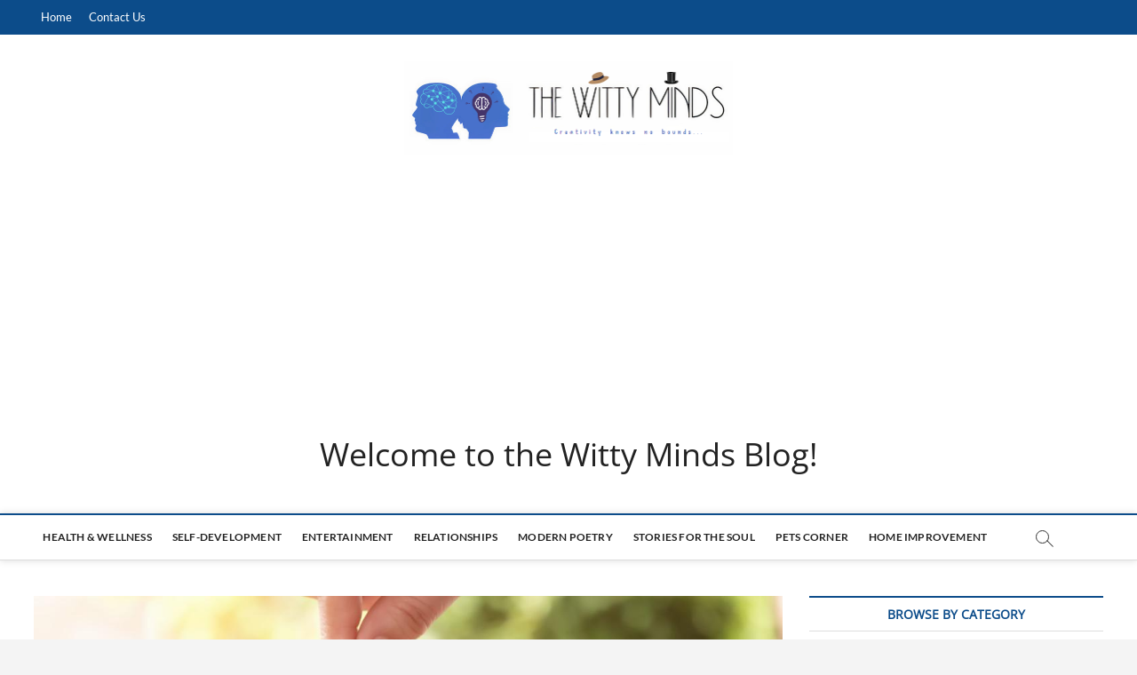

--- FILE ---
content_type: text/html; charset=UTF-8
request_url: https://thewittyminds.com/from-fixer-upper-to-dream-home/
body_size: 36695
content:
<!DOCTYPE html>
<html dir="ltr" lang="en-US" prefix="og: https://ogp.me/ns#">
<head>
<meta charset="UTF-8" />
<link rel="profile" href="http://gmpg.org/xfn/11" />
<title>From Fixer-Upper to Dream Home: Maximizing Value with Strategic Improvements</title>
		 		 		 		 		 		 		 		 		 		 	<style>img:is([sizes="auto" i], [sizes^="auto," i]) { contain-intrinsic-size: 3000px 1500px }</style>
	
		<!-- All in One SEO 4.9.3 - aioseo.com -->
	<meta name="description" content="Owning a home is more than just having a roof over your head — Home improvement projects are the key to achieving both of these goals + happiness." />
	<meta name="robots" content="max-image-preview:large" />
	<meta name="author" content="Elijah Cole"/>
	<link rel="canonical" href="https://thewittyminds.com/from-fixer-upper-to-dream-home/" />
	<meta name="generator" content="All in One SEO (AIOSEO) 4.9.3" />
		<meta property="og:locale" content="en_US" />
		<meta property="og:site_name" content="Welcome to the Witty Minds Blog! -" />
		<meta property="og:type" content="article" />
		<meta property="og:title" content="From Fixer-Upper to Dream Home: Maximizing Value with Strategic Improvements" />
		<meta property="og:description" content="Owning a home is more than just having a roof over your head — Home improvement projects are the key to achieving both of these goals + happiness." />
		<meta property="og:url" content="https://thewittyminds.com/from-fixer-upper-to-dream-home/" />
		<meta property="og:image" content="https://thewittyminds.com/wp-content/uploads/2022/09/Picsart_22-09-25_18-13-41-909_auto_x2.jpg" />
		<meta property="og:image:secure_url" content="https://thewittyminds.com/wp-content/uploads/2022/09/Picsart_22-09-25_18-13-41-909_auto_x2.jpg" />
		<meta property="og:image:width" content="1906" />
		<meta property="og:image:height" content="2522" />
		<meta property="article:published_time" content="2024-02-18T12:46:08+00:00" />
		<meta property="article:modified_time" content="2024-02-18T12:46:10+00:00" />
		<meta property="article:publisher" content="https://www.facebook.com/profile.php?id=100086601960093" />
		<meta name="twitter:card" content="summary_large_image" />
		<meta name="twitter:title" content="From Fixer-Upper to Dream Home: Maximizing Value with Strategic Improvements" />
		<meta name="twitter:description" content="Owning a home is more than just having a roof over your head — Home improvement projects are the key to achieving both of these goals + happiness." />
		<meta name="twitter:image" content="https://thewittyminds.com/wp-content/uploads/2022/09/Picsart_22-09-25_18-13-41-909_auto_x2.jpg" />
		<script type="application/ld+json" class="aioseo-schema">
			{"@context":"https:\/\/schema.org","@graph":[{"@type":"BlogPosting","@id":"https:\/\/thewittyminds.com\/from-fixer-upper-to-dream-home\/#blogposting","name":"From Fixer-Upper to Dream Home: Maximizing Value with Strategic Improvements","headline":"From Fixer-Upper to Dream Home: Maximizing Value with Strategic Improvements","author":{"@id":"https:\/\/thewittyminds.com\/author\/thewittymindsbloggmail-com\/#author"},"publisher":{"@id":"https:\/\/thewittyminds.com\/#organization"},"image":{"@type":"ImageObject","url":"https:\/\/thewittyminds.com\/wp-content\/uploads\/2024\/02\/fixer-upper.jpg","width":1120,"height":630,"caption":"fixer upper to dream home"},"datePublished":"2024-02-18T12:46:08+00:00","dateModified":"2024-02-18T12:46:10+00:00","inLanguage":"en-US","mainEntityOfPage":{"@id":"https:\/\/thewittyminds.com\/from-fixer-upper-to-dream-home\/#webpage"},"isPartOf":{"@id":"https:\/\/thewittyminds.com\/from-fixer-upper-to-dream-home\/#webpage"},"articleSection":"Home Improvement, diy home improvement, home improvement"},{"@type":"BreadcrumbList","@id":"https:\/\/thewittyminds.com\/from-fixer-upper-to-dream-home\/#breadcrumblist","itemListElement":[{"@type":"ListItem","@id":"https:\/\/thewittyminds.com#listItem","position":1,"name":"Home","item":"https:\/\/thewittyminds.com","nextItem":{"@type":"ListItem","@id":"https:\/\/thewittyminds.com\/category\/homeimprovement\/#listItem","name":"Home Improvement"}},{"@type":"ListItem","@id":"https:\/\/thewittyminds.com\/category\/homeimprovement\/#listItem","position":2,"name":"Home Improvement","item":"https:\/\/thewittyminds.com\/category\/homeimprovement\/","nextItem":{"@type":"ListItem","@id":"https:\/\/thewittyminds.com\/from-fixer-upper-to-dream-home\/#listItem","name":"From Fixer-Upper to Dream Home: Maximizing Value with Strategic Improvements"},"previousItem":{"@type":"ListItem","@id":"https:\/\/thewittyminds.com#listItem","name":"Home"}},{"@type":"ListItem","@id":"https:\/\/thewittyminds.com\/from-fixer-upper-to-dream-home\/#listItem","position":3,"name":"From Fixer-Upper to Dream Home: Maximizing Value with Strategic Improvements","previousItem":{"@type":"ListItem","@id":"https:\/\/thewittyminds.com\/category\/homeimprovement\/#listItem","name":"Home Improvement"}}]},{"@type":"Organization","@id":"https:\/\/thewittyminds.com\/#organization","name":"thewittyminds.com","url":"https:\/\/thewittyminds.com\/","logo":{"@type":"ImageObject","url":"https:\/\/thewittyminds.com\/wp-content\/uploads\/2022\/09\/icon.png","@id":"https:\/\/thewittyminds.com\/from-fixer-upper-to-dream-home\/#organizationLogo","width":270,"height":181,"caption":"the witty minds logo"},"image":{"@id":"https:\/\/thewittyminds.com\/from-fixer-upper-to-dream-home\/#organizationLogo"},"sameAs":["https:\/\/www.facebook.com\/profile.php?id=100086601960093"]},{"@type":"Person","@id":"https:\/\/thewittyminds.com\/author\/thewittymindsbloggmail-com\/#author","url":"https:\/\/thewittyminds.com\/author\/thewittymindsbloggmail-com\/","name":"Elijah Cole","image":{"@type":"ImageObject","@id":"https:\/\/thewittyminds.com\/from-fixer-upper-to-dream-home\/#authorImage","url":"https:\/\/secure.gravatar.com\/avatar\/36ca359b0b08390eeed9f3b8d2f6e33f?s=96&d=mm&r=g","width":96,"height":96,"caption":"Elijah Cole"}},{"@type":"WebPage","@id":"https:\/\/thewittyminds.com\/from-fixer-upper-to-dream-home\/#webpage","url":"https:\/\/thewittyminds.com\/from-fixer-upper-to-dream-home\/","name":"From Fixer-Upper to Dream Home: Maximizing Value with Strategic Improvements","description":"Owning a home is more than just having a roof over your head \u2014 Home improvement projects are the key to achieving both of these goals + happiness.","inLanguage":"en-US","isPartOf":{"@id":"https:\/\/thewittyminds.com\/#website"},"breadcrumb":{"@id":"https:\/\/thewittyminds.com\/from-fixer-upper-to-dream-home\/#breadcrumblist"},"author":{"@id":"https:\/\/thewittyminds.com\/author\/thewittymindsbloggmail-com\/#author"},"creator":{"@id":"https:\/\/thewittyminds.com\/author\/thewittymindsbloggmail-com\/#author"},"image":{"@type":"ImageObject","url":"https:\/\/thewittyminds.com\/wp-content\/uploads\/2024\/02\/fixer-upper.jpg","@id":"https:\/\/thewittyminds.com\/from-fixer-upper-to-dream-home\/#mainImage","width":1120,"height":630,"caption":"fixer upper to dream home"},"primaryImageOfPage":{"@id":"https:\/\/thewittyminds.com\/from-fixer-upper-to-dream-home\/#mainImage"},"datePublished":"2024-02-18T12:46:08+00:00","dateModified":"2024-02-18T12:46:10+00:00"},{"@type":"WebSite","@id":"https:\/\/thewittyminds.com\/#website","url":"https:\/\/thewittyminds.com\/","name":"The Witty Minds","inLanguage":"en-US","publisher":{"@id":"https:\/\/thewittyminds.com\/#organization"}}]}
		</script>
		<!-- All in One SEO -->

<link rel="amphtml" href="https://thewittyminds.com/from-fixer-upper-to-dream-home/amp/" /><meta name="generator" content="AMP for WP 1.1.11"/><link rel='dns-prefetch' href='//www.googletagmanager.com' />
<link rel='dns-prefetch' href='//stats.wp.com' />
<link rel='dns-prefetch' href='//pagead2.googlesyndication.com' />
<link rel='preconnect' href='//c0.wp.com' />
<link rel="alternate" type="application/rss+xml" title="Welcome to the Witty Minds Blog! &raquo; Feed" href="https://thewittyminds.com/feed/" />
<link rel="alternate" type="application/rss+xml" title="Welcome to the Witty Minds Blog! &raquo; Comments Feed" href="https://thewittyminds.com/comments/feed/" />
<link rel="alternate" type="application/rss+xml" title="Welcome to the Witty Minds Blog! &raquo; From Fixer-Upper to Dream Home: Maximizing Value with Strategic Improvements Comments Feed" href="https://thewittyminds.com/from-fixer-upper-to-dream-home/feed/" />
		<!-- This site uses the Google Analytics by MonsterInsights plugin v9.11.1 - Using Analytics tracking - https://www.monsterinsights.com/ -->
							<script src="//www.googletagmanager.com/gtag/js?id=G-RSLGL1KSFJ"  data-cfasync="false" data-wpfc-render="false" type="text/javascript" async></script>
			<script data-cfasync="false" data-wpfc-render="false" type="text/javascript">
				var mi_version = '9.11.1';
				var mi_track_user = true;
				var mi_no_track_reason = '';
								var MonsterInsightsDefaultLocations = {"page_location":"https:\/\/thewittyminds.com\/from-fixer-upper-to-dream-home\/"};
								if ( typeof MonsterInsightsPrivacyGuardFilter === 'function' ) {
					var MonsterInsightsLocations = (typeof MonsterInsightsExcludeQuery === 'object') ? MonsterInsightsPrivacyGuardFilter( MonsterInsightsExcludeQuery ) : MonsterInsightsPrivacyGuardFilter( MonsterInsightsDefaultLocations );
				} else {
					var MonsterInsightsLocations = (typeof MonsterInsightsExcludeQuery === 'object') ? MonsterInsightsExcludeQuery : MonsterInsightsDefaultLocations;
				}

								var disableStrs = [
										'ga-disable-G-RSLGL1KSFJ',
									];

				/* Function to detect opted out users */
				function __gtagTrackerIsOptedOut() {
					for (var index = 0; index < disableStrs.length; index++) {
						if (document.cookie.indexOf(disableStrs[index] + '=true') > -1) {
							return true;
						}
					}

					return false;
				}

				/* Disable tracking if the opt-out cookie exists. */
				if (__gtagTrackerIsOptedOut()) {
					for (var index = 0; index < disableStrs.length; index++) {
						window[disableStrs[index]] = true;
					}
				}

				/* Opt-out function */
				function __gtagTrackerOptout() {
					for (var index = 0; index < disableStrs.length; index++) {
						document.cookie = disableStrs[index] + '=true; expires=Thu, 31 Dec 2099 23:59:59 UTC; path=/';
						window[disableStrs[index]] = true;
					}
				}

				if ('undefined' === typeof gaOptout) {
					function gaOptout() {
						__gtagTrackerOptout();
					}
				}
								window.dataLayer = window.dataLayer || [];

				window.MonsterInsightsDualTracker = {
					helpers: {},
					trackers: {},
				};
				if (mi_track_user) {
					function __gtagDataLayer() {
						dataLayer.push(arguments);
					}

					function __gtagTracker(type, name, parameters) {
						if (!parameters) {
							parameters = {};
						}

						if (parameters.send_to) {
							__gtagDataLayer.apply(null, arguments);
							return;
						}

						if (type === 'event') {
														parameters.send_to = monsterinsights_frontend.v4_id;
							var hookName = name;
							if (typeof parameters['event_category'] !== 'undefined') {
								hookName = parameters['event_category'] + ':' + name;
							}

							if (typeof MonsterInsightsDualTracker.trackers[hookName] !== 'undefined') {
								MonsterInsightsDualTracker.trackers[hookName](parameters);
							} else {
								__gtagDataLayer('event', name, parameters);
							}
							
						} else {
							__gtagDataLayer.apply(null, arguments);
						}
					}

					__gtagTracker('js', new Date());
					__gtagTracker('set', {
						'developer_id.dZGIzZG': true,
											});
					if ( MonsterInsightsLocations.page_location ) {
						__gtagTracker('set', MonsterInsightsLocations);
					}
										__gtagTracker('config', 'G-RSLGL1KSFJ', {"forceSSL":"true","link_attribution":"true"} );
										window.gtag = __gtagTracker;										(function () {
						/* https://developers.google.com/analytics/devguides/collection/analyticsjs/ */
						/* ga and __gaTracker compatibility shim. */
						var noopfn = function () {
							return null;
						};
						var newtracker = function () {
							return new Tracker();
						};
						var Tracker = function () {
							return null;
						};
						var p = Tracker.prototype;
						p.get = noopfn;
						p.set = noopfn;
						p.send = function () {
							var args = Array.prototype.slice.call(arguments);
							args.unshift('send');
							__gaTracker.apply(null, args);
						};
						var __gaTracker = function () {
							var len = arguments.length;
							if (len === 0) {
								return;
							}
							var f = arguments[len - 1];
							if (typeof f !== 'object' || f === null || typeof f.hitCallback !== 'function') {
								if ('send' === arguments[0]) {
									var hitConverted, hitObject = false, action;
									if ('event' === arguments[1]) {
										if ('undefined' !== typeof arguments[3]) {
											hitObject = {
												'eventAction': arguments[3],
												'eventCategory': arguments[2],
												'eventLabel': arguments[4],
												'value': arguments[5] ? arguments[5] : 1,
											}
										}
									}
									if ('pageview' === arguments[1]) {
										if ('undefined' !== typeof arguments[2]) {
											hitObject = {
												'eventAction': 'page_view',
												'page_path': arguments[2],
											}
										}
									}
									if (typeof arguments[2] === 'object') {
										hitObject = arguments[2];
									}
									if (typeof arguments[5] === 'object') {
										Object.assign(hitObject, arguments[5]);
									}
									if ('undefined' !== typeof arguments[1].hitType) {
										hitObject = arguments[1];
										if ('pageview' === hitObject.hitType) {
											hitObject.eventAction = 'page_view';
										}
									}
									if (hitObject) {
										action = 'timing' === arguments[1].hitType ? 'timing_complete' : hitObject.eventAction;
										hitConverted = mapArgs(hitObject);
										__gtagTracker('event', action, hitConverted);
									}
								}
								return;
							}

							function mapArgs(args) {
								var arg, hit = {};
								var gaMap = {
									'eventCategory': 'event_category',
									'eventAction': 'event_action',
									'eventLabel': 'event_label',
									'eventValue': 'event_value',
									'nonInteraction': 'non_interaction',
									'timingCategory': 'event_category',
									'timingVar': 'name',
									'timingValue': 'value',
									'timingLabel': 'event_label',
									'page': 'page_path',
									'location': 'page_location',
									'title': 'page_title',
									'referrer' : 'page_referrer',
								};
								for (arg in args) {
																		if (!(!args.hasOwnProperty(arg) || !gaMap.hasOwnProperty(arg))) {
										hit[gaMap[arg]] = args[arg];
									} else {
										hit[arg] = args[arg];
									}
								}
								return hit;
							}

							try {
								f.hitCallback();
							} catch (ex) {
							}
						};
						__gaTracker.create = newtracker;
						__gaTracker.getByName = newtracker;
						__gaTracker.getAll = function () {
							return [];
						};
						__gaTracker.remove = noopfn;
						__gaTracker.loaded = true;
						window['__gaTracker'] = __gaTracker;
					})();
									} else {
										console.log("");
					(function () {
						function __gtagTracker() {
							return null;
						}

						window['__gtagTracker'] = __gtagTracker;
						window['gtag'] = __gtagTracker;
					})();
									}
			</script>
							<!-- / Google Analytics by MonsterInsights -->
		<script type="text/javascript">
/* <![CDATA[ */
window._wpemojiSettings = {"baseUrl":"https:\/\/s.w.org\/images\/core\/emoji\/15.0.3\/72x72\/","ext":".png","svgUrl":"https:\/\/s.w.org\/images\/core\/emoji\/15.0.3\/svg\/","svgExt":".svg","source":{"concatemoji":"https:\/\/thewittyminds.com\/wp-includes\/js\/wp-emoji-release.min.js?ver=6.7.4"}};
/*! This file is auto-generated */
!function(i,n){var o,s,e;function c(e){try{var t={supportTests:e,timestamp:(new Date).valueOf()};sessionStorage.setItem(o,JSON.stringify(t))}catch(e){}}function p(e,t,n){e.clearRect(0,0,e.canvas.width,e.canvas.height),e.fillText(t,0,0);var t=new Uint32Array(e.getImageData(0,0,e.canvas.width,e.canvas.height).data),r=(e.clearRect(0,0,e.canvas.width,e.canvas.height),e.fillText(n,0,0),new Uint32Array(e.getImageData(0,0,e.canvas.width,e.canvas.height).data));return t.every(function(e,t){return e===r[t]})}function u(e,t,n){switch(t){case"flag":return n(e,"\ud83c\udff3\ufe0f\u200d\u26a7\ufe0f","\ud83c\udff3\ufe0f\u200b\u26a7\ufe0f")?!1:!n(e,"\ud83c\uddfa\ud83c\uddf3","\ud83c\uddfa\u200b\ud83c\uddf3")&&!n(e,"\ud83c\udff4\udb40\udc67\udb40\udc62\udb40\udc65\udb40\udc6e\udb40\udc67\udb40\udc7f","\ud83c\udff4\u200b\udb40\udc67\u200b\udb40\udc62\u200b\udb40\udc65\u200b\udb40\udc6e\u200b\udb40\udc67\u200b\udb40\udc7f");case"emoji":return!n(e,"\ud83d\udc26\u200d\u2b1b","\ud83d\udc26\u200b\u2b1b")}return!1}function f(e,t,n){var r="undefined"!=typeof WorkerGlobalScope&&self instanceof WorkerGlobalScope?new OffscreenCanvas(300,150):i.createElement("canvas"),a=r.getContext("2d",{willReadFrequently:!0}),o=(a.textBaseline="top",a.font="600 32px Arial",{});return e.forEach(function(e){o[e]=t(a,e,n)}),o}function t(e){var t=i.createElement("script");t.src=e,t.defer=!0,i.head.appendChild(t)}"undefined"!=typeof Promise&&(o="wpEmojiSettingsSupports",s=["flag","emoji"],n.supports={everything:!0,everythingExceptFlag:!0},e=new Promise(function(e){i.addEventListener("DOMContentLoaded",e,{once:!0})}),new Promise(function(t){var n=function(){try{var e=JSON.parse(sessionStorage.getItem(o));if("object"==typeof e&&"number"==typeof e.timestamp&&(new Date).valueOf()<e.timestamp+604800&&"object"==typeof e.supportTests)return e.supportTests}catch(e){}return null}();if(!n){if("undefined"!=typeof Worker&&"undefined"!=typeof OffscreenCanvas&&"undefined"!=typeof URL&&URL.createObjectURL&&"undefined"!=typeof Blob)try{var e="postMessage("+f.toString()+"("+[JSON.stringify(s),u.toString(),p.toString()].join(",")+"));",r=new Blob([e],{type:"text/javascript"}),a=new Worker(URL.createObjectURL(r),{name:"wpTestEmojiSupports"});return void(a.onmessage=function(e){c(n=e.data),a.terminate(),t(n)})}catch(e){}c(n=f(s,u,p))}t(n)}).then(function(e){for(var t in e)n.supports[t]=e[t],n.supports.everything=n.supports.everything&&n.supports[t],"flag"!==t&&(n.supports.everythingExceptFlag=n.supports.everythingExceptFlag&&n.supports[t]);n.supports.everythingExceptFlag=n.supports.everythingExceptFlag&&!n.supports.flag,n.DOMReady=!1,n.readyCallback=function(){n.DOMReady=!0}}).then(function(){return e}).then(function(){var e;n.supports.everything||(n.readyCallback(),(e=n.source||{}).concatemoji?t(e.concatemoji):e.wpemoji&&e.twemoji&&(t(e.twemoji),t(e.wpemoji)))}))}((window,document),window._wpemojiSettings);
/* ]]> */
</script>

<link rel='stylesheet' id='jetpack_related-posts-css' href='https://c0.wp.com/p/jetpack/15.4/modules/related-posts/related-posts.css' type='text/css' media='all' />
<style id='wp-emoji-styles-inline-css' type='text/css'>

	img.wp-smiley, img.emoji {
		display: inline !important;
		border: none !important;
		box-shadow: none !important;
		height: 1em !important;
		width: 1em !important;
		margin: 0 0.07em !important;
		vertical-align: -0.1em !important;
		background: none !important;
		padding: 0 !important;
	}
</style>
<link rel='stylesheet' id='wp-block-library-css' href='https://c0.wp.com/c/6.7.4/wp-includes/css/dist/block-library/style.min.css' type='text/css' media='all' />
<link rel='stylesheet' id='aioseo/css/src/vue/standalone/blocks/table-of-contents/global.scss-css' href='https://thewittyminds.com/wp-content/plugins/all-in-one-seo-pack/dist/Lite/assets/css/table-of-contents/global.e90f6d47.css?ver=4.9.3' type='text/css' media='all' />
<style id='ce4wp-subscribe-style-inline-css' type='text/css'>
.wp-block-ce4wp-subscribe{max-width:840px;margin:0 auto}.wp-block-ce4wp-subscribe .title{margin-bottom:0}.wp-block-ce4wp-subscribe .subTitle{margin-top:0;font-size:0.8em}.wp-block-ce4wp-subscribe .disclaimer{margin-top:5px;font-size:0.8em}.wp-block-ce4wp-subscribe .disclaimer .disclaimer-label{margin-left:10px}.wp-block-ce4wp-subscribe .inputBlock{width:100%;margin-bottom:10px}.wp-block-ce4wp-subscribe .inputBlock input{width:100%}.wp-block-ce4wp-subscribe .inputBlock label{display:inline-block}.wp-block-ce4wp-subscribe .submit-button{margin-top:25px;display:block}.wp-block-ce4wp-subscribe .required-text{display:inline-block;margin:0;padding:0;margin-left:0.3em}.wp-block-ce4wp-subscribe .onSubmission{height:0;max-width:840px;margin:0 auto}.wp-block-ce4wp-subscribe .firstNameSummary .lastNameSummary{text-transform:capitalize}.wp-block-ce4wp-subscribe .ce4wp-inline-notification{display:flex;flex-direction:row;align-items:center;padding:13px 10px;width:100%;height:40px;border-style:solid;border-color:orange;border-width:1px;border-left-width:4px;border-radius:3px;background:rgba(255,133,15,0.1);flex:none;order:0;flex-grow:1;margin:0px 0px}.wp-block-ce4wp-subscribe .ce4wp-inline-warning-text{font-style:normal;font-weight:normal;font-size:16px;line-height:20px;display:flex;align-items:center;color:#571600;margin-left:9px}.wp-block-ce4wp-subscribe .ce4wp-inline-warning-icon{color:orange}.wp-block-ce4wp-subscribe .ce4wp-inline-warning-arrow{color:#571600;margin-left:auto}.wp-block-ce4wp-subscribe .ce4wp-banner-clickable{cursor:pointer}.ce4wp-link{cursor:pointer}

.no-flex{display:block}.sub-header{margin-bottom:1em}


</style>
<link rel='stylesheet' id='mediaelement-css' href='https://c0.wp.com/c/6.7.4/wp-includes/js/mediaelement/mediaelementplayer-legacy.min.css' type='text/css' media='all' />
<link rel='stylesheet' id='wp-mediaelement-css' href='https://c0.wp.com/c/6.7.4/wp-includes/js/mediaelement/wp-mediaelement.min.css' type='text/css' media='all' />
<style id='jetpack-sharing-buttons-style-inline-css' type='text/css'>
.jetpack-sharing-buttons__services-list{display:flex;flex-direction:row;flex-wrap:wrap;gap:0;list-style-type:none;margin:5px;padding:0}.jetpack-sharing-buttons__services-list.has-small-icon-size{font-size:12px}.jetpack-sharing-buttons__services-list.has-normal-icon-size{font-size:16px}.jetpack-sharing-buttons__services-list.has-large-icon-size{font-size:24px}.jetpack-sharing-buttons__services-list.has-huge-icon-size{font-size:36px}@media print{.jetpack-sharing-buttons__services-list{display:none!important}}.editor-styles-wrapper .wp-block-jetpack-sharing-buttons{gap:0;padding-inline-start:0}ul.jetpack-sharing-buttons__services-list.has-background{padding:1.25em 2.375em}
</style>
<style id='classic-theme-styles-inline-css' type='text/css'>
/*! This file is auto-generated */
.wp-block-button__link{color:#fff;background-color:#32373c;border-radius:9999px;box-shadow:none;text-decoration:none;padding:calc(.667em + 2px) calc(1.333em + 2px);font-size:1.125em}.wp-block-file__button{background:#32373c;color:#fff;text-decoration:none}
</style>
<style id='global-styles-inline-css' type='text/css'>
:root{--wp--preset--aspect-ratio--square: 1;--wp--preset--aspect-ratio--4-3: 4/3;--wp--preset--aspect-ratio--3-4: 3/4;--wp--preset--aspect-ratio--3-2: 3/2;--wp--preset--aspect-ratio--2-3: 2/3;--wp--preset--aspect-ratio--16-9: 16/9;--wp--preset--aspect-ratio--9-16: 9/16;--wp--preset--color--black: #000000;--wp--preset--color--cyan-bluish-gray: #abb8c3;--wp--preset--color--white: #ffffff;--wp--preset--color--pale-pink: #f78da7;--wp--preset--color--vivid-red: #cf2e2e;--wp--preset--color--luminous-vivid-orange: #ff6900;--wp--preset--color--luminous-vivid-amber: #fcb900;--wp--preset--color--light-green-cyan: #7bdcb5;--wp--preset--color--vivid-green-cyan: #00d084;--wp--preset--color--pale-cyan-blue: #8ed1fc;--wp--preset--color--vivid-cyan-blue: #0693e3;--wp--preset--color--vivid-purple: #9b51e0;--wp--preset--gradient--vivid-cyan-blue-to-vivid-purple: linear-gradient(135deg,rgba(6,147,227,1) 0%,rgb(155,81,224) 100%);--wp--preset--gradient--light-green-cyan-to-vivid-green-cyan: linear-gradient(135deg,rgb(122,220,180) 0%,rgb(0,208,130) 100%);--wp--preset--gradient--luminous-vivid-amber-to-luminous-vivid-orange: linear-gradient(135deg,rgba(252,185,0,1) 0%,rgba(255,105,0,1) 100%);--wp--preset--gradient--luminous-vivid-orange-to-vivid-red: linear-gradient(135deg,rgba(255,105,0,1) 0%,rgb(207,46,46) 100%);--wp--preset--gradient--very-light-gray-to-cyan-bluish-gray: linear-gradient(135deg,rgb(238,238,238) 0%,rgb(169,184,195) 100%);--wp--preset--gradient--cool-to-warm-spectrum: linear-gradient(135deg,rgb(74,234,220) 0%,rgb(151,120,209) 20%,rgb(207,42,186) 40%,rgb(238,44,130) 60%,rgb(251,105,98) 80%,rgb(254,248,76) 100%);--wp--preset--gradient--blush-light-purple: linear-gradient(135deg,rgb(255,206,236) 0%,rgb(152,150,240) 100%);--wp--preset--gradient--blush-bordeaux: linear-gradient(135deg,rgb(254,205,165) 0%,rgb(254,45,45) 50%,rgb(107,0,62) 100%);--wp--preset--gradient--luminous-dusk: linear-gradient(135deg,rgb(255,203,112) 0%,rgb(199,81,192) 50%,rgb(65,88,208) 100%);--wp--preset--gradient--pale-ocean: linear-gradient(135deg,rgb(255,245,203) 0%,rgb(182,227,212) 50%,rgb(51,167,181) 100%);--wp--preset--gradient--electric-grass: linear-gradient(135deg,rgb(202,248,128) 0%,rgb(113,206,126) 100%);--wp--preset--gradient--midnight: linear-gradient(135deg,rgb(2,3,129) 0%,rgb(40,116,252) 100%);--wp--preset--font-size--small: 13px;--wp--preset--font-size--medium: 20px;--wp--preset--font-size--large: 36px;--wp--preset--font-size--x-large: 42px;--wp--preset--spacing--20: 0.44rem;--wp--preset--spacing--30: 0.67rem;--wp--preset--spacing--40: 1rem;--wp--preset--spacing--50: 1.5rem;--wp--preset--spacing--60: 2.25rem;--wp--preset--spacing--70: 3.38rem;--wp--preset--spacing--80: 5.06rem;--wp--preset--shadow--natural: 6px 6px 9px rgba(0, 0, 0, 0.2);--wp--preset--shadow--deep: 12px 12px 50px rgba(0, 0, 0, 0.4);--wp--preset--shadow--sharp: 6px 6px 0px rgba(0, 0, 0, 0.2);--wp--preset--shadow--outlined: 6px 6px 0px -3px rgba(255, 255, 255, 1), 6px 6px rgba(0, 0, 0, 1);--wp--preset--shadow--crisp: 6px 6px 0px rgba(0, 0, 0, 1);}:where(.is-layout-flex){gap: 0.5em;}:where(.is-layout-grid){gap: 0.5em;}body .is-layout-flex{display: flex;}.is-layout-flex{flex-wrap: wrap;align-items: center;}.is-layout-flex > :is(*, div){margin: 0;}body .is-layout-grid{display: grid;}.is-layout-grid > :is(*, div){margin: 0;}:where(.wp-block-columns.is-layout-flex){gap: 2em;}:where(.wp-block-columns.is-layout-grid){gap: 2em;}:where(.wp-block-post-template.is-layout-flex){gap: 1.25em;}:where(.wp-block-post-template.is-layout-grid){gap: 1.25em;}.has-black-color{color: var(--wp--preset--color--black) !important;}.has-cyan-bluish-gray-color{color: var(--wp--preset--color--cyan-bluish-gray) !important;}.has-white-color{color: var(--wp--preset--color--white) !important;}.has-pale-pink-color{color: var(--wp--preset--color--pale-pink) !important;}.has-vivid-red-color{color: var(--wp--preset--color--vivid-red) !important;}.has-luminous-vivid-orange-color{color: var(--wp--preset--color--luminous-vivid-orange) !important;}.has-luminous-vivid-amber-color{color: var(--wp--preset--color--luminous-vivid-amber) !important;}.has-light-green-cyan-color{color: var(--wp--preset--color--light-green-cyan) !important;}.has-vivid-green-cyan-color{color: var(--wp--preset--color--vivid-green-cyan) !important;}.has-pale-cyan-blue-color{color: var(--wp--preset--color--pale-cyan-blue) !important;}.has-vivid-cyan-blue-color{color: var(--wp--preset--color--vivid-cyan-blue) !important;}.has-vivid-purple-color{color: var(--wp--preset--color--vivid-purple) !important;}.has-black-background-color{background-color: var(--wp--preset--color--black) !important;}.has-cyan-bluish-gray-background-color{background-color: var(--wp--preset--color--cyan-bluish-gray) !important;}.has-white-background-color{background-color: var(--wp--preset--color--white) !important;}.has-pale-pink-background-color{background-color: var(--wp--preset--color--pale-pink) !important;}.has-vivid-red-background-color{background-color: var(--wp--preset--color--vivid-red) !important;}.has-luminous-vivid-orange-background-color{background-color: var(--wp--preset--color--luminous-vivid-orange) !important;}.has-luminous-vivid-amber-background-color{background-color: var(--wp--preset--color--luminous-vivid-amber) !important;}.has-light-green-cyan-background-color{background-color: var(--wp--preset--color--light-green-cyan) !important;}.has-vivid-green-cyan-background-color{background-color: var(--wp--preset--color--vivid-green-cyan) !important;}.has-pale-cyan-blue-background-color{background-color: var(--wp--preset--color--pale-cyan-blue) !important;}.has-vivid-cyan-blue-background-color{background-color: var(--wp--preset--color--vivid-cyan-blue) !important;}.has-vivid-purple-background-color{background-color: var(--wp--preset--color--vivid-purple) !important;}.has-black-border-color{border-color: var(--wp--preset--color--black) !important;}.has-cyan-bluish-gray-border-color{border-color: var(--wp--preset--color--cyan-bluish-gray) !important;}.has-white-border-color{border-color: var(--wp--preset--color--white) !important;}.has-pale-pink-border-color{border-color: var(--wp--preset--color--pale-pink) !important;}.has-vivid-red-border-color{border-color: var(--wp--preset--color--vivid-red) !important;}.has-luminous-vivid-orange-border-color{border-color: var(--wp--preset--color--luminous-vivid-orange) !important;}.has-luminous-vivid-amber-border-color{border-color: var(--wp--preset--color--luminous-vivid-amber) !important;}.has-light-green-cyan-border-color{border-color: var(--wp--preset--color--light-green-cyan) !important;}.has-vivid-green-cyan-border-color{border-color: var(--wp--preset--color--vivid-green-cyan) !important;}.has-pale-cyan-blue-border-color{border-color: var(--wp--preset--color--pale-cyan-blue) !important;}.has-vivid-cyan-blue-border-color{border-color: var(--wp--preset--color--vivid-cyan-blue) !important;}.has-vivid-purple-border-color{border-color: var(--wp--preset--color--vivid-purple) !important;}.has-vivid-cyan-blue-to-vivid-purple-gradient-background{background: var(--wp--preset--gradient--vivid-cyan-blue-to-vivid-purple) !important;}.has-light-green-cyan-to-vivid-green-cyan-gradient-background{background: var(--wp--preset--gradient--light-green-cyan-to-vivid-green-cyan) !important;}.has-luminous-vivid-amber-to-luminous-vivid-orange-gradient-background{background: var(--wp--preset--gradient--luminous-vivid-amber-to-luminous-vivid-orange) !important;}.has-luminous-vivid-orange-to-vivid-red-gradient-background{background: var(--wp--preset--gradient--luminous-vivid-orange-to-vivid-red) !important;}.has-very-light-gray-to-cyan-bluish-gray-gradient-background{background: var(--wp--preset--gradient--very-light-gray-to-cyan-bluish-gray) !important;}.has-cool-to-warm-spectrum-gradient-background{background: var(--wp--preset--gradient--cool-to-warm-spectrum) !important;}.has-blush-light-purple-gradient-background{background: var(--wp--preset--gradient--blush-light-purple) !important;}.has-blush-bordeaux-gradient-background{background: var(--wp--preset--gradient--blush-bordeaux) !important;}.has-luminous-dusk-gradient-background{background: var(--wp--preset--gradient--luminous-dusk) !important;}.has-pale-ocean-gradient-background{background: var(--wp--preset--gradient--pale-ocean) !important;}.has-electric-grass-gradient-background{background: var(--wp--preset--gradient--electric-grass) !important;}.has-midnight-gradient-background{background: var(--wp--preset--gradient--midnight) !important;}.has-small-font-size{font-size: var(--wp--preset--font-size--small) !important;}.has-medium-font-size{font-size: var(--wp--preset--font-size--medium) !important;}.has-large-font-size{font-size: var(--wp--preset--font-size--large) !important;}.has-x-large-font-size{font-size: var(--wp--preset--font-size--x-large) !important;}
:where(.wp-block-post-template.is-layout-flex){gap: 1.25em;}:where(.wp-block-post-template.is-layout-grid){gap: 1.25em;}
:where(.wp-block-columns.is-layout-flex){gap: 2em;}:where(.wp-block-columns.is-layout-grid){gap: 2em;}
:root :where(.wp-block-pullquote){font-size: 1.5em;line-height: 1.6;}
</style>
<link rel='stylesheet' id='ez-toc-css' href='https://thewittyminds.com/wp-content/plugins/easy-table-of-contents/assets/css/screen.min.css?ver=2.0.80' type='text/css' media='all' />
<style id='ez-toc-inline-css' type='text/css'>
div#ez-toc-container .ez-toc-title {font-size: 120%;}div#ez-toc-container .ez-toc-title {font-weight: 500;}div#ez-toc-container ul li , div#ez-toc-container ul li a {font-size: 95%;}div#ez-toc-container ul li , div#ez-toc-container ul li a {font-weight: 500;}div#ez-toc-container nav ul ul li {font-size: 90%;}.ez-toc-box-title {font-weight: bold; margin-bottom: 10px; text-align: center; text-transform: uppercase; letter-spacing: 1px; color: #666; padding-bottom: 5px;position:absolute;top:-4%;left:5%;background-color: inherit;transition: top 0.3s ease;}.ez-toc-box-title.toc-closed {top:-25%;}
.ez-toc-container-direction {direction: ltr;}.ez-toc-counter ul {direction: ltr;counter-reset: item ;}.ez-toc-counter nav ul li a::before {content: counter(item, numeric) '. ';margin-right: .2em; counter-increment: item;flex-grow: 0;flex-shrink: 0;float: left; }.ez-toc-widget-direction {direction: ltr;}.ez-toc-widget-container ul {direction: ltr;counter-reset: item ;}.ez-toc-widget-container nav ul li a::before {content: counter(item, numeric) '. ';margin-right: .2em; counter-increment: item;flex-grow: 0;flex-shrink: 0;float: left; }
</style>
<link rel='stylesheet' id='magbook-style-css' href='https://thewittyminds.com/wp-content/themes/magbook/style.css?ver=6.7.4' type='text/css' media='all' />
<style id='magbook-style-inline-css' type='text/css'>
/* Logo for high resolution screen(Use 2X size image) */
		.custom-logo-link .custom-logo {
			height: 80px;
			width: auto;
		}

		.top-logo-title .custom-logo-link {
			display: inline-block;
		}

		.top-logo-title .custom-logo {
			height: auto;
			width: 50%;
		}

		.top-logo-title #site-detail {
			display: block;
			text-align: center;
		}
		.side-menu-wrap .custom-logo {
			height: auto;
			width:100%;
		}

		@media only screen and (max-width: 767px) { 
			.top-logo-title .custom-logo-link .custom-logo {
				width: 60%;
			}
		}

		@media only screen and (max-width: 480px) { 
			.top-logo-title .custom-logo-link .custom-logo {
				width: 80%;
			}
		}/* Hide Comments */
			.entry-meta .comments,
			.mb-entry-meta .comments {
				display: none;
				visibility: hidden;
			}
</style>
<link rel='stylesheet' id='font-awesome-css' href='https://thewittyminds.com/wp-content/plugins/elementor/assets/lib/font-awesome/css/font-awesome.min.css?ver=4.7.0' type='text/css' media='all' />
<link rel='stylesheet' id='magbook-responsive-css' href='https://thewittyminds.com/wp-content/themes/magbook/css/responsive.css?ver=6.7.4' type='text/css' media='all' />
<link rel='stylesheet' id='magbook-google-fonts-css' href='https://thewittyminds.com/wp-content/fonts/06e4142ec3b75e22fb202a31caa4e15c.css?ver=6.7.4' type='text/css' media='all' />
<script type="text/javascript" src="https://c0.wp.com/c/6.7.4/wp-includes/js/jquery/jquery.min.js" id="jquery-core-js"></script>
<script type="text/javascript" src="https://c0.wp.com/c/6.7.4/wp-includes/js/jquery/jquery-migrate.min.js" id="jquery-migrate-js"></script>
<script type="text/javascript" id="jetpack_related-posts-js-extra">
/* <![CDATA[ */
var related_posts_js_options = {"post_heading":"h4"};
/* ]]> */
</script>
<script type="text/javascript" src="https://c0.wp.com/p/jetpack/15.4/_inc/build/related-posts/related-posts.min.js" id="jetpack_related-posts-js"></script>
<script type="text/javascript" src="https://thewittyminds.com/wp-content/plugins/google-analytics-for-wordpress/assets/js/frontend-gtag.min.js?ver=9.11.1" id="monsterinsights-frontend-script-js" async="async" data-wp-strategy="async"></script>
<script data-cfasync="false" data-wpfc-render="false" type="text/javascript" id='monsterinsights-frontend-script-js-extra'>/* <![CDATA[ */
var monsterinsights_frontend = {"js_events_tracking":"true","download_extensions":"doc,pdf,ppt,zip,xls,docx,pptx,xlsx","inbound_paths":"[{\"path\":\"\\\/go\\\/\",\"label\":\"affiliate\"},{\"path\":\"\\\/recommend\\\/\",\"label\":\"affiliate\"}]","home_url":"https:\/\/thewittyminds.com","hash_tracking":"false","v4_id":"G-RSLGL1KSFJ"};/* ]]> */
</script>
<!--[if lt IE 9]>
<script type="text/javascript" src="https://thewittyminds.com/wp-content/themes/magbook/js/html5.js?ver=3.7.3" id="html5-js"></script>
<![endif]-->

<!-- Google tag (gtag.js) snippet added by Site Kit -->
<!-- Google Analytics snippet added by Site Kit -->
<script type="text/javascript" src="https://www.googletagmanager.com/gtag/js?id=G-PT1VK7K99D" id="google_gtagjs-js" async></script>
<script type="text/javascript" id="google_gtagjs-js-after">
/* <![CDATA[ */
window.dataLayer = window.dataLayer || [];function gtag(){dataLayer.push(arguments);}
gtag("set","linker",{"domains":["thewittyminds.com"]});
gtag("js", new Date());
gtag("set", "developer_id.dZTNiMT", true);
gtag("config", "G-PT1VK7K99D");
/* ]]> */
</script>
<link rel="https://api.w.org/" href="https://thewittyminds.com/wp-json/" /><link rel="alternate" title="JSON" type="application/json" href="https://thewittyminds.com/wp-json/wp/v2/posts/2602" /><link rel="EditURI" type="application/rsd+xml" title="RSD" href="https://thewittyminds.com/xmlrpc.php?rsd" />
<meta name="generator" content="WordPress 6.7.4" />
<link rel='shortlink' href='https://thewittyminds.com/?p=2602' />
<link rel="alternate" title="oEmbed (JSON)" type="application/json+oembed" href="https://thewittyminds.com/wp-json/oembed/1.0/embed?url=https%3A%2F%2Fthewittyminds.com%2Ffrom-fixer-upper-to-dream-home%2F" />
<link rel="alternate" title="oEmbed (XML)" type="text/xml+oembed" href="https://thewittyminds.com/wp-json/oembed/1.0/embed?url=https%3A%2F%2Fthewittyminds.com%2Ffrom-fixer-upper-to-dream-home%2F&#038;format=xml" />
<meta name="generator" content="Site Kit by Google 1.170.0" />	<style>img#wpstats{display:none}</style>
			<meta name="viewport" content="width=device-width" />
	
<!-- Google AdSense meta tags added by Site Kit -->
<meta name="google-adsense-platform-account" content="ca-host-pub-2644536267352236">
<meta name="google-adsense-platform-domain" content="sitekit.withgoogle.com">
<!-- End Google AdSense meta tags added by Site Kit -->
<meta name="generator" content="Elementor 3.34.1; features: additional_custom_breakpoints; settings: css_print_method-external, google_font-enabled, font_display-auto">
			<style>
				.e-con.e-parent:nth-of-type(n+4):not(.e-lazyloaded):not(.e-no-lazyload),
				.e-con.e-parent:nth-of-type(n+4):not(.e-lazyloaded):not(.e-no-lazyload) * {
					background-image: none !important;
				}
				@media screen and (max-height: 1024px) {
					.e-con.e-parent:nth-of-type(n+3):not(.e-lazyloaded):not(.e-no-lazyload),
					.e-con.e-parent:nth-of-type(n+3):not(.e-lazyloaded):not(.e-no-lazyload) * {
						background-image: none !important;
					}
				}
				@media screen and (max-height: 640px) {
					.e-con.e-parent:nth-of-type(n+2):not(.e-lazyloaded):not(.e-no-lazyload),
					.e-con.e-parent:nth-of-type(n+2):not(.e-lazyloaded):not(.e-no-lazyload) * {
						background-image: none !important;
					}
				}
			</style>
			
<!-- Google AdSense snippet added by Site Kit -->
<script type="text/javascript" async="async" src="https://pagead2.googlesyndication.com/pagead/js/adsbygoogle.js?client=ca-pub-1732131037569119&amp;host=ca-host-pub-2644536267352236" crossorigin="anonymous"></script>

<!-- End Google AdSense snippet added by Site Kit -->
<style type="text/css">.saboxplugin-wrap{-webkit-box-sizing:border-box;-moz-box-sizing:border-box;-ms-box-sizing:border-box;box-sizing:border-box;border:1px solid #eee;width:100%;clear:both;display:block;overflow:hidden;word-wrap:break-word;position:relative}.saboxplugin-wrap .saboxplugin-gravatar{float:left;padding:0 20px 20px 20px}.saboxplugin-wrap .saboxplugin-gravatar img{max-width:100px;height:auto;border-radius:0;}.saboxplugin-wrap .saboxplugin-authorname{font-size:18px;line-height:1;margin:20px 0 0 20px;display:block}.saboxplugin-wrap .saboxplugin-authorname a{text-decoration:none}.saboxplugin-wrap .saboxplugin-authorname a:focus{outline:0}.saboxplugin-wrap .saboxplugin-desc{display:block;margin:5px 20px}.saboxplugin-wrap .saboxplugin-desc a{text-decoration:underline}.saboxplugin-wrap .saboxplugin-desc p{margin:5px 0 12px}.saboxplugin-wrap .saboxplugin-web{margin:0 20px 15px;text-align:left}.saboxplugin-wrap .sab-web-position{text-align:right}.saboxplugin-wrap .saboxplugin-web a{color:#ccc;text-decoration:none}.saboxplugin-wrap .saboxplugin-socials{position:relative;display:block;background:#fcfcfc;padding:5px;border-top:1px solid #eee}.saboxplugin-wrap .saboxplugin-socials a svg{width:20px;height:20px}.saboxplugin-wrap .saboxplugin-socials a svg .st2{fill:#fff; transform-origin:center center;}.saboxplugin-wrap .saboxplugin-socials a svg .st1{fill:rgba(0,0,0,.3)}.saboxplugin-wrap .saboxplugin-socials a:hover{opacity:.8;-webkit-transition:opacity .4s;-moz-transition:opacity .4s;-o-transition:opacity .4s;transition:opacity .4s;box-shadow:none!important;-webkit-box-shadow:none!important}.saboxplugin-wrap .saboxplugin-socials .saboxplugin-icon-color{box-shadow:none;padding:0;border:0;-webkit-transition:opacity .4s;-moz-transition:opacity .4s;-o-transition:opacity .4s;transition:opacity .4s;display:inline-block;color:#fff;font-size:0;text-decoration:inherit;margin:5px;-webkit-border-radius:0;-moz-border-radius:0;-ms-border-radius:0;-o-border-radius:0;border-radius:0;overflow:hidden}.saboxplugin-wrap .saboxplugin-socials .saboxplugin-icon-grey{text-decoration:inherit;box-shadow:none;position:relative;display:-moz-inline-stack;display:inline-block;vertical-align:middle;zoom:1;margin:10px 5px;color:#444;fill:#444}.clearfix:after,.clearfix:before{content:' ';display:table;line-height:0;clear:both}.ie7 .clearfix{zoom:1}.saboxplugin-socials.sabox-colored .saboxplugin-icon-color .sab-twitch{border-color:#38245c}.saboxplugin-socials.sabox-colored .saboxplugin-icon-color .sab-behance{border-color:#003eb0}.saboxplugin-socials.sabox-colored .saboxplugin-icon-color .sab-deviantart{border-color:#036824}.saboxplugin-socials.sabox-colored .saboxplugin-icon-color .sab-digg{border-color:#00327c}.saboxplugin-socials.sabox-colored .saboxplugin-icon-color .sab-dribbble{border-color:#ba1655}.saboxplugin-socials.sabox-colored .saboxplugin-icon-color .sab-facebook{border-color:#1e2e4f}.saboxplugin-socials.sabox-colored .saboxplugin-icon-color .sab-flickr{border-color:#003576}.saboxplugin-socials.sabox-colored .saboxplugin-icon-color .sab-github{border-color:#264874}.saboxplugin-socials.sabox-colored .saboxplugin-icon-color .sab-google{border-color:#0b51c5}.saboxplugin-socials.sabox-colored .saboxplugin-icon-color .sab-html5{border-color:#902e13}.saboxplugin-socials.sabox-colored .saboxplugin-icon-color .sab-instagram{border-color:#1630aa}.saboxplugin-socials.sabox-colored .saboxplugin-icon-color .sab-linkedin{border-color:#00344f}.saboxplugin-socials.sabox-colored .saboxplugin-icon-color .sab-pinterest{border-color:#5b040e}.saboxplugin-socials.sabox-colored .saboxplugin-icon-color .sab-reddit{border-color:#992900}.saboxplugin-socials.sabox-colored .saboxplugin-icon-color .sab-rss{border-color:#a43b0a}.saboxplugin-socials.sabox-colored .saboxplugin-icon-color .sab-sharethis{border-color:#5d8420}.saboxplugin-socials.sabox-colored .saboxplugin-icon-color .sab-soundcloud{border-color:#995200}.saboxplugin-socials.sabox-colored .saboxplugin-icon-color .sab-spotify{border-color:#0f612c}.saboxplugin-socials.sabox-colored .saboxplugin-icon-color .sab-stackoverflow{border-color:#a95009}.saboxplugin-socials.sabox-colored .saboxplugin-icon-color .sab-steam{border-color:#006388}.saboxplugin-socials.sabox-colored .saboxplugin-icon-color .sab-user_email{border-color:#b84e05}.saboxplugin-socials.sabox-colored .saboxplugin-icon-color .sab-tumblr{border-color:#10151b}.saboxplugin-socials.sabox-colored .saboxplugin-icon-color .sab-twitter{border-color:#0967a0}.saboxplugin-socials.sabox-colored .saboxplugin-icon-color .sab-vimeo{border-color:#0d7091}.saboxplugin-socials.sabox-colored .saboxplugin-icon-color .sab-windows{border-color:#003f71}.saboxplugin-socials.sabox-colored .saboxplugin-icon-color .sab-whatsapp{border-color:#003f71}.saboxplugin-socials.sabox-colored .saboxplugin-icon-color .sab-wordpress{border-color:#0f3647}.saboxplugin-socials.sabox-colored .saboxplugin-icon-color .sab-yahoo{border-color:#14002d}.saboxplugin-socials.sabox-colored .saboxplugin-icon-color .sab-youtube{border-color:#900}.saboxplugin-socials.sabox-colored .saboxplugin-icon-color .sab-xing{border-color:#000202}.saboxplugin-socials.sabox-colored .saboxplugin-icon-color .sab-mixcloud{border-color:#2475a0}.saboxplugin-socials.sabox-colored .saboxplugin-icon-color .sab-vk{border-color:#243549}.saboxplugin-socials.sabox-colored .saboxplugin-icon-color .sab-medium{border-color:#00452c}.saboxplugin-socials.sabox-colored .saboxplugin-icon-color .sab-quora{border-color:#420e00}.saboxplugin-socials.sabox-colored .saboxplugin-icon-color .sab-meetup{border-color:#9b181c}.saboxplugin-socials.sabox-colored .saboxplugin-icon-color .sab-goodreads{border-color:#000}.saboxplugin-socials.sabox-colored .saboxplugin-icon-color .sab-snapchat{border-color:#999700}.saboxplugin-socials.sabox-colored .saboxplugin-icon-color .sab-500px{border-color:#00557f}.saboxplugin-socials.sabox-colored .saboxplugin-icon-color .sab-mastodont{border-color:#185886}.sabox-plus-item{margin-bottom:20px}@media screen and (max-width:480px){.saboxplugin-wrap{text-align:center}.saboxplugin-wrap .saboxplugin-gravatar{float:none;padding:20px 0;text-align:center;margin:0 auto;display:block}.saboxplugin-wrap .saboxplugin-gravatar img{float:none;display:inline-block;display:-moz-inline-stack;vertical-align:middle;zoom:1}.saboxplugin-wrap .saboxplugin-desc{margin:0 10px 20px;text-align:center}.saboxplugin-wrap .saboxplugin-authorname{text-align:center;margin:10px 0 20px}}body .saboxplugin-authorname a,body .saboxplugin-authorname a:hover{box-shadow:none;-webkit-box-shadow:none}a.sab-profile-edit{font-size:16px!important;line-height:1!important}.sab-edit-settings a,a.sab-profile-edit{color:#0073aa!important;box-shadow:none!important;-webkit-box-shadow:none!important}.sab-edit-settings{margin-right:15px;position:absolute;right:0;z-index:2;bottom:10px;line-height:20px}.sab-edit-settings i{margin-left:5px}.saboxplugin-socials{line-height:1!important}.rtl .saboxplugin-wrap .saboxplugin-gravatar{float:right}.rtl .saboxplugin-wrap .saboxplugin-authorname{display:flex;align-items:center}.rtl .saboxplugin-wrap .saboxplugin-authorname .sab-profile-edit{margin-right:10px}.rtl .sab-edit-settings{right:auto;left:0}img.sab-custom-avatar{max-width:75px;}.saboxplugin-wrap {margin-top:0px; margin-bottom:0px; padding: 0px 0px }.saboxplugin-wrap .saboxplugin-authorname {font-size:18px; line-height:25px;}.saboxplugin-wrap .saboxplugin-desc p, .saboxplugin-wrap .saboxplugin-desc {font-size:14px !important; line-height:21px !important;}.saboxplugin-wrap .saboxplugin-web {font-size:14px;}.saboxplugin-wrap .saboxplugin-socials a svg {width:18px;height:18px;}</style><link rel="icon" href="https://thewittyminds.com/wp-content/uploads/2022/09/icon-90x90.png" sizes="32x32" />
<link rel="icon" href="https://thewittyminds.com/wp-content/uploads/2022/09/icon.png" sizes="192x192" />
<link rel="apple-touch-icon" href="https://thewittyminds.com/wp-content/uploads/2022/09/icon.png" />
<meta name="msapplication-TileImage" content="https://thewittyminds.com/wp-content/uploads/2022/09/icon.png" />
		<style type="text/css" id="wp-custom-css">
			.main-navigation a {
	font-size: 12px;		</style>
		</head>
<body class="post-template-default single single-post postid-2602 single-format-standard wp-custom-logo wp-embed-responsive  gutenberg n-sld top-logo-title elementor-default elementor-kit-16">
	<div id="page" class="site">
	<a class="skip-link screen-reader-text" href="#site-content-contain">Skip to content</a>
	<!-- Masthead ============================================= -->
	<header id="masthead" class="site-header" role="banner">
		<div class="header-wrap">
						<!-- Top Header============================================= -->
			<div class="top-header">

									<div class="top-bar">
						<div class="wrap">
														<nav class="top-bar-menu" role="navigation" aria-label="Topbar Menu">
								<button class="top-menu-toggle" type="button">			
									<i class="fa-solid fa-bars"></i>
							  	</button>
								<ul class="top-menu"><li id="menu-item-978" class="menu-item menu-item-type-custom menu-item-object-custom menu-item-home menu-item-978"><a href="https://thewittyminds.com">Home</a></li>
<li id="menu-item-18" class="menu-item menu-item-type-post_type menu-item-object-page menu-item-18"><a href="https://thewittyminds.com/contact/">Contact Us</a></li>
</ul>							</nav> <!-- end .top-bar-menu -->
							<div class="header-social-block"></div><!-- end .header-social-block -->
						</div> <!-- end .wrap -->
					</div> <!-- end .top-bar -->
				
				<!-- Main Header============================================= -->
				<div class="logo-bar"> <div class="wrap"> <div id="site-branding"><a href="https://thewittyminds.com/" class="custom-logo-link" rel="home"><img fetchpriority="high" width="741" height="212" src="https://thewittyminds.com/wp-content/uploads/2023/05/cropped-logonew.png" class="custom-logo" alt="the witty minds" decoding="async" srcset="https://thewittyminds.com/wp-content/uploads/2023/05/cropped-logonew.png 741w, https://thewittyminds.com/wp-content/uploads/2023/05/cropped-logonew-300x86.png 300w, https://thewittyminds.com/wp-content/uploads/2023/05/cropped-logonew-600x172.png 600w" sizes="(max-width: 741px) 100vw, 741px" /></a><div id="site-detail"> <h2 id="site-title"> 				<a href="https://thewittyminds.com/" title="Welcome to the Witty Minds Blog!" rel="home"> Welcome to the Witty Minds Blog! </a>
				 </h2> <!-- end .site-title --> 	
		</div></div>		</div><!-- end .wrap -->
	</div><!-- end .logo-bar -->


				<div id="sticky-header" class="clearfix">
					<div class="wrap">
						<div class="main-header clearfix">

							<!-- Main Nav ============================================= -->
									<div id="site-branding">
			<a href="https://thewittyminds.com/" class="custom-logo-link" rel="home"><img fetchpriority="high" width="741" height="212" src="https://thewittyminds.com/wp-content/uploads/2023/05/cropped-logonew.png" class="custom-logo" alt="the witty minds" decoding="async" srcset="https://thewittyminds.com/wp-content/uploads/2023/05/cropped-logonew.png 741w, https://thewittyminds.com/wp-content/uploads/2023/05/cropped-logonew-300x86.png 300w, https://thewittyminds.com/wp-content/uploads/2023/05/cropped-logonew-600x172.png 600w" sizes="(max-width: 741px) 100vw, 741px" /></a>			<div id="site-detail">
				<div id="site-title">
					<a href="https://thewittyminds.com/" title="Welcome to the Witty Minds Blog!" rel="home"> Welcome to the Witty Minds Blog! </a>
				</div>
				<!-- end #site-title -->
				<div id="site-description"></div> <!-- end #site-description -->
			</div>
						</div> <!-- end #site-branding -->
									<nav id="site-navigation" class="main-navigation clearfix" role="navigation" aria-label="Main Menu">
																
									<button class="menu-toggle" type="button" aria-controls="primary-menu" aria-expanded="false">
										<span class="line-bar"></span>
									</button><!-- end .menu-toggle -->
									<ul id="primary-menu" class="menu nav-menu"><li id="menu-item-1798" class="menu-item menu-item-type-taxonomy menu-item-object-category menu-item-1798 cl-2"><a href="https://thewittyminds.com/category/healthandfitness/">Health &amp; Wellness</a></li>
<li id="menu-item-1799" class="menu-item menu-item-type-taxonomy menu-item-object-category menu-item-1799 cl-3"><a href="https://thewittyminds.com/category/selfdevelopment/">Self-development</a></li>
<li id="menu-item-1800" class="menu-item menu-item-type-taxonomy menu-item-object-category menu-item-1800 cl-12"><a href="https://thewittyminds.com/category/entertainment/">Entertainment</a></li>
<li id="menu-item-1801" class="menu-item menu-item-type-taxonomy menu-item-object-category menu-item-1801 cl-6"><a href="https://thewittyminds.com/category/relationships/">Relationships</a></li>
<li id="menu-item-1802" class="menu-item menu-item-type-taxonomy menu-item-object-category menu-item-1802 cl-4"><a href="https://thewittyminds.com/category/modernpoetry/">Modern Poetry</a></li>
<li id="menu-item-1803" class="menu-item menu-item-type-taxonomy menu-item-object-category menu-item-1803 cl-13"><a href="https://thewittyminds.com/category/stories/">Stories for the Soul</a></li>
<li id="menu-item-1804" class="menu-item menu-item-type-taxonomy menu-item-object-category menu-item-1804 cl-14"><a href="https://thewittyminds.com/category/petscorner/">Pets Corner</a></li>
<li id="menu-item-1805" class="menu-item menu-item-type-taxonomy menu-item-object-category current-post-ancestor current-menu-parent current-post-parent menu-item-1805 cl-5"><a href="https://thewittyminds.com/category/homeimprovement/">Home Improvement</a></li>
</ul>								</nav> <!-- end #site-navigation -->
															<button id="search-toggle" type="button" class="header-search" type="button"></button>
								<div id="search-box" class="clearfix">
									<form class="search-form" action="https://thewittyminds.com/" method="get">
			<label class="screen-reader-text">Search &hellip;</label>
		<input type="search" name="s" class="search-field" placeholder="Search &hellip;" autocomplete="off" />
		<button type="submit" class="search-submit"><i class="fa-solid fa-magnifying-glass"></i></button>
</form> <!-- end .search-form -->								</div>  <!-- end #search-box -->
							
						</div><!-- end .main-header -->
					</div> <!-- end .wrap -->
				</div><!-- end #sticky-header -->

							</div><!-- end .top-header -->
					</div><!-- end .header-wrap -->

		<!-- Breaking News ============================================= -->
		
		<!-- Main Slider ============================================= -->
			</header> <!-- end #masthead -->

	<!-- Main Page Start ============================================= -->
	<div id="site-content-contain" class="site-content-contain">
		<div id="content" class="site-content">
				<div class="wrap">
	<div id="primary" class="content-area">
		<main id="main" class="site-main" role="main">
							<article id="post-2602" class="post-2602 post type-post status-publish format-standard has-post-thumbnail hentry category-homeimprovement tag-diy-home-improvement tag-home-improvement">
											<div class="post-image-content">
							<figure class="post-featured-image">
								<img width="1120" height="630" src="https://thewittyminds.com/wp-content/uploads/2024/02/fixer-upper.jpg" class="attachment-post-thumbnail size-post-thumbnail wp-post-image" alt="home improvement" decoding="async" srcset="https://thewittyminds.com/wp-content/uploads/2024/02/fixer-upper.jpg 1120w, https://thewittyminds.com/wp-content/uploads/2024/02/fixer-upper-300x169.jpg 300w, https://thewittyminds.com/wp-content/uploads/2024/02/fixer-upper-1024x576.jpg 1024w, https://thewittyminds.com/wp-content/uploads/2024/02/fixer-upper-768x432.jpg 768w" sizes="(max-width: 1120px) 100vw, 1120px" />							</figure>
						</div><!-- end.post-image-content -->
										<header class="entry-header">
													<div class="entry-meta">
									<span class="cats-links">
								<a class="cl-5" href="https://thewittyminds.com/category/homeimprovement/">Home Improvement</a>
				</span><!-- end .cat-links -->
							</div>
														<h1 class="entry-title">From Fixer-Upper to Dream Home: Maximizing Value with Strategic Improvements</h1> <!-- end.entry-title -->
							<div class="entry-meta"><span class="author vcard"><a href="https://thewittyminds.com/author/thewittymindsbloggmail-com/" title="From Fixer-Upper to Dream Home: Maximizing Value with Strategic Improvements"><i class="fa-regular fa-user"></i> Elijah Cole</a></span><span class="posted-on"><a href="https://thewittyminds.com/from-fixer-upper-to-dream-home/" title="February 18, 2024"><i class="fa-regular fa-calendar"></i> February 18, 2024</a></span>										<span class="comments">
										<a href="https://thewittyminds.com/from-fixer-upper-to-dream-home/#respond"><i class="fa-regular fa-comment"></i> No Comments</a> </span>
																	<span class="tag-links">
										<a href="https://thewittyminds.com/tag/diy-home-improvement/" rel="tag">diy home improvement</a><a href="https://thewittyminds.com/tag/home-improvement/" rel="tag">home improvement</a>									</span> <!-- end .tag-links -->
								</div> <!-- end .entry-meta -->					</header> <!-- end .entry-header -->
					<div class="entry-content">
							
<p class="has-medium-font-size">Owning a home is more than just having a roof over your head—it&#8217;s about creating a space that meets your needs while also increasing its value over time. <a href="https://thewittyminds.com/category/homeimprovement/" title="">Home improvement</a> projects are the key to achieving both of these goals.</p>



<p class="has-medium-font-size">Whether you&#8217;re preparing to sell your property or simply aiming to enhance your living space, renovations and upgrades can be a smart investment. From minor touch-ups like a fresh coat of paint to major transformations such as kitchen or bathroom remodels, there are countless ways to elevate the value of your home.</p>



<div id="ez-toc-container" class="ez-toc-v2_0_80 counter-hierarchy ez-toc-counter ez-toc-grey ez-toc-container-direction">
<div class="ez-toc-title-container">
<p class="ez-toc-title" style="cursor:inherit">Table of Contents</p>
<span class="ez-toc-title-toggle"><a href="#" class="ez-toc-pull-right ez-toc-btn ez-toc-btn-xs ez-toc-btn-default ez-toc-toggle" aria-label="Toggle Table of Content"><span class="ez-toc-js-icon-con"><span class=""><span class="eztoc-hide" style="display:none;">Toggle</span><span class="ez-toc-icon-toggle-span"><svg style="fill: #999;color:#999" xmlns="http://www.w3.org/2000/svg" class="list-377408" width="20px" height="20px" viewBox="0 0 24 24" fill="none"><path d="M6 6H4v2h2V6zm14 0H8v2h12V6zM4 11h2v2H4v-2zm16 0H8v2h12v-2zM4 16h2v2H4v-2zm16 0H8v2h12v-2z" fill="currentColor"></path></svg><svg style="fill: #999;color:#999" class="arrow-unsorted-368013" xmlns="http://www.w3.org/2000/svg" width="10px" height="10px" viewBox="0 0 24 24" version="1.2" baseProfile="tiny"><path d="M18.2 9.3l-6.2-6.3-6.2 6.3c-.2.2-.3.4-.3.7s.1.5.3.7c.2.2.4.3.7.3h11c.3 0 .5-.1.7-.3.2-.2.3-.5.3-.7s-.1-.5-.3-.7zM5.8 14.7l6.2 6.3 6.2-6.3c.2-.2.3-.5.3-.7s-.1-.5-.3-.7c-.2-.2-.4-.3-.7-.3h-11c-.3 0-.5.1-.7.3-.2.2-.3.5-.3.7s.1.5.3.7z"/></svg></span></span></span></a></span></div>
<nav><ul class='ez-toc-list ez-toc-list-level-1 ' ><li class='ez-toc-page-1 ez-toc-heading-level-2'><a class="ez-toc-link ez-toc-heading-1" href="#Enhance_Curb_Appeal_The_Art_of_Making_a_Great_First_Impression" >Enhance Curb Appeal: The Art of Making a Great First Impression</a></li><li class='ez-toc-page-1 ez-toc-heading-level-2'><a class="ez-toc-link ez-toc-heading-2" href="#Kitchen_and_Bathroom_Remodels_Adding_Value_and_Style" >Kitchen and Bathroom Remodels: Adding Value and Style</a></li><li class='ez-toc-page-1 ez-toc-heading-level-2'><a class="ez-toc-link ez-toc-heading-3" href="#Create_Additional_Living_Spaces_Thinking_Outside_the_Box" >Create Additional Living Spaces: Thinking Outside the Box</a></li><li class='ez-toc-page-1 ez-toc-heading-level-2'><a class="ez-toc-link ez-toc-heading-4" href="#Making_the_Most_of_Every_Space" >Making the Most of Every Space</a></li><li class='ez-toc-page-1 ez-toc-heading-level-2'><a class="ez-toc-link ez-toc-heading-5" href="#Let_Your_Imagination_Soar_The_Power_of_Creative_Thinking" >Let Your Imagination Soar: The Power of Creative Thinking</a></li><li class='ez-toc-page-1 ez-toc-heading-level-2'><a class="ez-toc-link ez-toc-heading-6" href="#Roof_Repairs_Securing_Your_Investment" >Roof Repairs: Securing Your Investment</a></li><li class='ez-toc-page-1 ez-toc-heading-level-2'><a class="ez-toc-link ez-toc-heading-7" href="#Attention_to_Detail_The_Finishing_Touches" >Attention to Detail: The Finishing Touches</a></li><li class='ez-toc-page-1 ez-toc-heading-level-2'><a class="ez-toc-link ez-toc-heading-8" href="#Elevate_Your_Home_Elevate_Your_Life" >Elevate Your Home, Elevate Your Life</a></li><li class='ez-toc-page-1 ez-toc-heading-level-2'><a class="ez-toc-link ez-toc-heading-9" href="#Conclusion" >Conclusion</a></li></ul></nav></div>
<h2 class="wp-block-heading"><span class="ez-toc-section" id="Enhance_Curb_Appeal_The_Art_of_Making_a_Great_First_Impression"></span>Enhance Curb Appeal: The Art of Making a Great First Impression<span class="ez-toc-section-end"></span></h2>



<p class="has-medium-font-size">When it comes to selling your home, boosting its curb appeal is often a top priority. Making improvements to the exterior of your home, also known as enhancing curb appeal can play a crucial role in increasing its overall value.</p>


<div class="wp-block-image">
<figure class="aligncenter size-full is-resized"><img decoding="async" width="1024" height="1024" src="https://thewittyminds.com/wp-content/uploads/2024/02/9a16e590-e494-4c90-a51e-1b203dcd51d7.jpg" alt="curb appeal and home improvement" class="wp-image-2620" style="object-fit:cover;width:700px;height:700px" srcset="https://thewittyminds.com/wp-content/uploads/2024/02/9a16e590-e494-4c90-a51e-1b203dcd51d7.jpg 1024w, https://thewittyminds.com/wp-content/uploads/2024/02/9a16e590-e494-4c90-a51e-1b203dcd51d7-300x300.jpg 300w, https://thewittyminds.com/wp-content/uploads/2024/02/9a16e590-e494-4c90-a51e-1b203dcd51d7-150x150.jpg 150w, https://thewittyminds.com/wp-content/uploads/2024/02/9a16e590-e494-4c90-a51e-1b203dcd51d7-768x768.jpg 768w" sizes="(max-width: 1024px) 100vw, 1024px" /></figure></div>


<h3 class="wp-block-heading">Fresh Paint, Fresh Perspective</h3>



<p class="has-medium-font-size">Investing in a new paint job is one of the simplest and most cost-effective ways to enhance your <a href="https://thewittyminds.com/10-cheap-ways-to-improve-your-homes-curb-appeal/" title="">home&#8217;s curb appeal</a>. Not only does a fresh coat of paint improve its appearance, but it also protects it from harsh weather conditions. Choosing a well-coordinated color scheme can make your home stand out in the neighborhood and create a positive first impression.</p>



<h3 class="wp-block-heading">Landscaping: Nature&#8217;s Welcome Mat</h3>



<p class="has-medium-font-size">In addition to painting, updating your landscaping can make a significant impact on your home&#8217;s curb appeal. A well-maintained garden with manicured bushes and vibrant flowers can make your property appear lively and inviting. Professional landscaping can transform a mundane yard into a visually stunning outdoor space that prospective buyers will find irresistible.</p>



<h2 class="wp-block-heading"><span class="ez-toc-section" id="Kitchen_and_Bathroom_Remodels_Adding_Value_and_Style"></span>Kitchen and Bathroom Remodels: Adding Value and Style<span class="ez-toc-section-end"></span></h2>



<p class="has-medium-font-size">Renovating key areas of your home, such as the kitchen and bathrooms, is a proven method for increasing property value. By incorporating modern appliances, stylish countertops, and sleek fixtures, you can make these spaces more functional and visually appealing, thereby attracting potential buyers and making it a worthwhile investment.</p>



<h3 class="wp-block-heading">The Heart of the Home: Kitchen Renovations</h3>



<p class="has-medium-font-size">The kitchen is often considered the heart of the home, as it’s where families gather to prepare and enjoy meals, host gatherings, and create lasting memories. Given its significance, buyers place a premium on the kitchen when considering a purchase.</p>



<h3 class="wp-block-heading">Modern Appliances: A Recipe for Success</h3>



<p class="has-medium-font-size">When it comes to kitchen renovations, modern appliances play a crucial role in captivating buyers. People are increasingly seeking energy-efficient, technologically advanced appliances that make daily tasks easier and more convenient.</p>



<p class="has-medium-font-size">From <a href="https://allareaappliancellc.com/state-of-the-art-refrigerators/" title="">state-of-the-art refrigerators</a> with built-in smart features to sleek cooktops and ovens, these upgrades improve the functionality of your kitchen while making it more appealing to potential buyers.</p>


<div class="wp-block-image">
<figure class="aligncenter size-full is-resized"><img loading="lazy" decoding="async" width="1024" height="1024" src="https://thewittyminds.com/wp-content/uploads/2024/02/58700332-ccbd-4f08-a4c3-7884871d4a9e.jpg" alt="home improvement" class="wp-image-2621" style="object-fit:cover;width:700px;height:701px" srcset="https://thewittyminds.com/wp-content/uploads/2024/02/58700332-ccbd-4f08-a4c3-7884871d4a9e.jpg 1024w, https://thewittyminds.com/wp-content/uploads/2024/02/58700332-ccbd-4f08-a4c3-7884871d4a9e-300x300.jpg 300w, https://thewittyminds.com/wp-content/uploads/2024/02/58700332-ccbd-4f08-a4c3-7884871d4a9e-150x150.jpg 150w, https://thewittyminds.com/wp-content/uploads/2024/02/58700332-ccbd-4f08-a4c3-7884871d4a9e-768x768.jpg 768w" sizes="(max-width: 1024px) 100vw, 1024px" /></figure></div>


<h3 class="wp-block-heading">Stylish Surfaces: Elevating Your Kitchen&#8217;s Look</h3>



<p class="has-medium-font-size">In addition to appliances, stylish countertops can completely transform the look and feel of your kitchen. Homeowners are no longer limited to traditional options like laminate or granite; they now have a plethora of materials to choose from, including quartz, marble, and concrete.</p>



<p class="has-medium-font-size">The mentioned premium materials offer durability and longevity while adding a touch of sophistication and elegance to your space, significantly increasing its overall value.</p>



<h3 class="wp-block-heading">Fixture Upgrades: Small Changes, Big Impact</h3>



<p class="has-medium-font-size">Upgrading fixtures in your kitchen can make a significant difference in its appeal. Faucets, lighting fixtures, and cabinet handles may seem like minor details, but they can greatly enhance the overall aesthetics and functionality of your kitchen.</p>



<p class="has-medium-font-size">By incorporating sleek and modern fixtures, you can achieve a cohesive and contemporary look, creating major selling points for potential buyers.</p>



<h2 class="wp-block-heading"><span class="ez-toc-section" id="Create_Additional_Living_Spaces_Thinking_Outside_the_Box"></span>Create Additional Living Spaces: Thinking Outside the Box<span class="ez-toc-section-end"></span></h2>



<p class="has-medium-font-size">Transforming unused spaces within your home into functional areas can be a game-changer when it comes to increasing property value. By thinking creatively and maximizing every available space, you have the opportunity to enhance the functionality and versatility of your home, ultimately making it more appealing to prospective buyers.</p>



<h3 class="wp-block-heading">Basement Bliss: From Storage to Entertainment</h3>



<p class="has-medium-font-size">One popular option is converting a basement into a home theater. Many homeowners overlook this underutilized space beneath their homes, leaving it as nothing more than a storage area. However, with some imagination and investment, you can turn this neglected space into an incredible <a href="https://thewittyminds.com/category/entertainment/" title="">entertainment hub</a> that is sure to impress potential buyers.</p>



<p class="has-medium-font-size">Imagine the luxury of having your own personal cinema, complete with comfortable seating, state-of-the-art sound systems, and a large, high-definition screen. This type of home improvement not only enhances your property but also creates a compelling selling point that is sure to capture the attention of those seeking a unique and luxurious living experience.</p>



<h3 class="wp-block-heading">Home Office Haven: Meeting the Needs of Remote Work</h3>



<p class="has-medium-font-size">Another excellent way to increase your property&#8217;s value is by converting a spare room into a home office. As the popularity of remote work continues to rise, more and more people find themselves in need of a dedicated workspace within their homes.</p>



<p class="has-medium-font-size">By repurposing a spare room to accommodate a home office, you open up a world of possibilities for potential buyers who prioritize a functional and professional environment. This additional living space allows for increased privacy and eliminates the need to constantly rearrange other areas of the house to create an improvised office.</p>


<div class="wp-block-image">
<figure class="aligncenter size-full is-resized"><img loading="lazy" decoding="async" width="1024" height="1024" src="https://thewittyminds.com/wp-content/uploads/2024/02/7aad2dfb-09fe-4f88-bde6-386ff06d7723.jpg" alt="minimalistic home office" class="wp-image-2623" style="object-fit:cover;width:700px;height:700px" srcset="https://thewittyminds.com/wp-content/uploads/2024/02/7aad2dfb-09fe-4f88-bde6-386ff06d7723.jpg 1024w, https://thewittyminds.com/wp-content/uploads/2024/02/7aad2dfb-09fe-4f88-bde6-386ff06d7723-300x300.jpg 300w, https://thewittyminds.com/wp-content/uploads/2024/02/7aad2dfb-09fe-4f88-bde6-386ff06d7723-150x150.jpg 150w, https://thewittyminds.com/wp-content/uploads/2024/02/7aad2dfb-09fe-4f88-bde6-386ff06d7723-768x768.jpg 768w" sizes="(max-width: 1024px) 100vw, 1024px" /></figure></div>


<p class="has-medium-font-size">With thoughtful design and careful consideration of practical elements such as ample storage and ergonomic furniture, you can create an attractive home office that adds value to your property.</p>



<h2 class="wp-block-heading"><span class="ez-toc-section" id="Making_the_Most_of_Every_Space"></span>Making the Most of Every Space<span class="ez-toc-section-end"></span></h2>



<p class="has-medium-font-size">In addition to converting basements and spare rooms, consider exploring other potential areas within your home that can be transformed into unique living spaces. Whether it&#8217;s turning an attic into a cozy retreat or a sunroom into a tranquil reading nook, the key is to identify untapped spaces within your property and envision how they could be repurposed to meet the needs and desires of potential buyers.</p>



<p class="has-medium-font-size">By showcasing every available space, you highlight the full potential of your home, making it more appealing and valuable in the process.</p>



<h2 class="wp-block-heading"><span class="ez-toc-section" id="Let_Your_Imagination_Soar_The_Power_of_Creative_Thinking"></span>Let Your Imagination Soar: The Power of Creative Thinking<span class="ez-toc-section-end"></span></h2>



<p class="has-medium-font-size">Creating additional living spaces within your property demonstrates your ability to think creatively and offers potential buyers the opportunity to envision the unique ways they can utilize every inch of their new home.</p>



<p class="has-medium-font-size">By investing in the conversion of unused spaces, you not only improve the functionality and flexibility of your property but also increase its intrinsic value. Remember, when it comes to transforming underutilized areas, let your imagination run wild and consider the needs and desires of potential buyers.</p>



<p class="has-medium-font-size">The more attractive and practical your additional living spaces are, the more value they will add to your property.</p>



<h2 class="wp-block-heading"><span class="ez-toc-section" id="Roof_Repairs_Securing_Your_Investment"></span>Roof Repairs: Securing Your Investment<span class="ez-toc-section-end"></span></h2>



<p class="has-medium-font-size">Addressing any issues with your roof is essential for maintaining and increasing your home&#8217;s value. A damaged or deteriorating roof can detract from the overall appeal of your property. By repairing or replacing a faulty roof, you not only ensure the safety and comfort of your family but also enhance the value of your home.</p>



<p class="has-medium-font-size">A well-maintained roof provides potential buyers with peace of mind, knowing they won&#8217;t have to invest in costly repairs after purchasing the property.</p>



<h2 class="wp-block-heading"><span class="ez-toc-section" id="Attention_to_Detail_The_Finishing_Touches"></span>Attention to Detail: The Finishing Touches<span class="ez-toc-section-end"></span></h2>



<p class="has-medium-font-size">Don&#8217;t overlook the smaller details when it comes to enhancing curb appeal. Paying attention to your front porch or entrance can make a big difference. Whether it&#8217;s a new front door, a welcoming porch light, or seasonal decorations, creating an inviting entry sets a positive tone that potential buyers won&#8217;t easily forget.</p>



<h2 class="wp-block-heading"><span class="ez-toc-section" id="Elevate_Your_Home_Elevate_Your_Life"></span>Elevate Your Home, Elevate Your Life<span class="ez-toc-section-end"></span></h2>



<p class="has-medium-font-size">Investing in home improvements is not just about enhancing the aesthetics of your living space; it&#8217;s also about increasing its value and making it more enjoyable for you and potential buyers alike.</p>


<div class="wp-block-image">
<figure class="aligncenter size-full is-resized"><img loading="lazy" decoding="async" width="1024" height="1024" src="https://thewittyminds.com/wp-content/uploads/2024/02/8ce57e46-5816-4b30-9e75-c6220bb5282a.jpg" alt="home improvement" class="wp-image-2626" style="object-fit:cover;width:700px;height:700px" srcset="https://thewittyminds.com/wp-content/uploads/2024/02/8ce57e46-5816-4b30-9e75-c6220bb5282a.jpg 1024w, https://thewittyminds.com/wp-content/uploads/2024/02/8ce57e46-5816-4b30-9e75-c6220bb5282a-300x300.jpg 300w, https://thewittyminds.com/wp-content/uploads/2024/02/8ce57e46-5816-4b30-9e75-c6220bb5282a-150x150.jpg 150w, https://thewittyminds.com/wp-content/uploads/2024/02/8ce57e46-5816-4b30-9e75-c6220bb5282a-768x768.jpg 768w" sizes="(max-width: 1024px) 100vw, 1024px" /></figure></div>


<p class="has-medium-font-size">Whether you&#8217;re sprucing up the exterior to create a captivating first impression, renovating key areas like the kitchen and bathrooms to add style and functionality, or transforming unused spaces into additional living areas to unlock the full potential of your property, each improvement brings you one step closer to realizing the full value of your home.</p>



<h2 class="wp-block-heading"><span class="ez-toc-section" id="Conclusion"></span>Conclusion<span class="ez-toc-section-end"></span></h2>



<p class="has-medium-font-size">By focusing on projects that offer both immediate benefits and long-term returns, you&#8217;re not only making your home more appealing to potential buyers but also enriching your own living experience. So, whether you&#8217;re planning to sell in the near future or simply want to make the most of your space, remember that investing in your home is always a wise decision.</p>



<p class="has-medium-font-size">After all, a well-maintained and thoughtfully upgraded home is not just a place to live—it&#8217;s a valuable asset that enhances your quality of life and sets the stage for future success.</p>
<div class="saboxplugin-wrap" itemtype="http://schema.org/Person" itemscope itemprop="author"><div class="saboxplugin-tab"><div class="saboxplugin-gravatar"><img loading="lazy" decoding="async" src="https://thewittyminds.com/wp-content/uploads/2022/09/Picsart_22-09-25_18-13-41-909_auto_x2.jpg" width="100"  height="100" alt="" itemprop="image"></div><div class="saboxplugin-authorname"><a href="https://thewittyminds.com/author/thewittymindsbloggmail-com/" class="vcard author" rel="author"><span class="fn">Elijah Cole</span></a></div><div class="saboxplugin-desc"><div itemprop="description"><p>Elijah Cole is the founder of <a href="https://thewittyminds.com/">The Witty Minds blog</a> and a professional content creator. His expertise lies in creative writing and lifestyle blogging. At Witty Minds, he is the lead writer, editor, and publisher of all original content.</p>
</div></div><div class="clearfix"></div></div></div>
<div id='jp-relatedposts' class='jp-relatedposts' >
	<h3 class="jp-relatedposts-headline"><em>Related</em></h3>
</div>			
					</div><!-- end .entry-content -->
									</article><!-- end .post -->
				
<div id="comments" class="comments-area">
				<div id="respond" class="comment-respond">
		<h3 id="reply-title" class="comment-reply-title">Leave a Reply <small><a rel="nofollow" id="cancel-comment-reply-link" href="/from-fixer-upper-to-dream-home/#respond" style="display:none;">Cancel reply</a></small></h3><form action="https://thewittyminds.com/wp-comments-post.php" method="post" id="commentform" class="comment-form" novalidate><p class="comment-notes"><span id="email-notes">Your email address will not be published.</span> <span class="required-field-message">Required fields are marked <span class="required">*</span></span></p><p class="comment-form-comment"><label for="comment">Comment <span class="required">*</span></label> <textarea id="comment" name="comment" cols="45" rows="8" maxlength="65525" required></textarea></p><p class="comment-form-author"><label for="author">Name <span class="required">*</span></label> <input id="author" name="author" type="text" value="" size="30" maxlength="245" autocomplete="name" required /></p>
<p class="comment-form-email"><label for="email">Email <span class="required">*</span></label> <input id="email" name="email" type="email" value="" size="30" maxlength="100" aria-describedby="email-notes" autocomplete="email" required /></p>
<p class="comment-form-url"><label for="url">Website</label> <input id="url" name="url" type="url" value="" size="30" maxlength="200" autocomplete="url" /></p>
<p class="comment-form-cookies-consent"><input id="wp-comment-cookies-consent" name="wp-comment-cookies-consent" type="checkbox" value="yes" /> <label for="wp-comment-cookies-consent">Save my name, email, and website in this browser for the next time I comment.</label></p>
<p class="comment-subscription-form"><input type="checkbox" name="subscribe_comments" id="subscribe_comments" value="subscribe" style="width: auto; -moz-appearance: checkbox; -webkit-appearance: checkbox;" /> <label class="subscribe-label" id="subscribe-label" for="subscribe_comments">Notify me of follow-up comments by email.</label></p><p class="comment-subscription-form"><input type="checkbox" name="subscribe_blog" id="subscribe_blog" value="subscribe" style="width: auto; -moz-appearance: checkbox; -webkit-appearance: checkbox;" /> <label class="subscribe-label" id="subscribe-blog-label" for="subscribe_blog">Notify me of new posts by email.</label></p><p class="form-submit"><input name="submit" type="submit" id="submit" class="submit" value="Post Comment" /> <input type='hidden' name='comment_post_ID' value='2602' id='comment_post_ID' />
<input type='hidden' name='comment_parent' id='comment_parent' value='0' />
</p><p style="display: none !important;" class="akismet-fields-container" data-prefix="ak_"><label>&#916;<textarea name="ak_hp_textarea" cols="45" rows="8" maxlength="100"></textarea></label><input type="hidden" id="ak_js_1" name="ak_js" value="23"/><script>document.getElementById( "ak_js_1" ).setAttribute( "value", ( new Date() ).getTime() );</script></p></form>	</div><!-- #respond -->
	</div> <!-- .comments-area -->
	<nav class="navigation post-navigation" aria-label="Posts">
		<h2 class="screen-reader-text">Post navigation</h2>
		<div class="nav-links"><div class="nav-previous"><a href="https://thewittyminds.com/to-the-moon-and-back-chapter-two/" rel="prev"><span class="meta-nav" aria-hidden="true">Previous</span> <span class="screen-reader-text">Previous post:</span> <span class="post-title">To the Moon and Back &#8211; Chapter Two</span></a></div><div class="nav-next"><a href="https://thewittyminds.com/to-the-moon-and-back-chapter-three/" rel="next"><span class="meta-nav" aria-hidden="true">Next</span> <span class="screen-reader-text">Next post:</span> <span class="post-title">To the Moon and Back &#8211; Chapter Three</span></a></div></div>
	</nav>		</main><!-- end #main -->
	</div> <!-- #primary -->

<aside id="secondary" class="widget-area" role="complementary" aria-label="Side Sidebar">
    <aside id="block-77" class="widget widget_block"><h2 class="widget-title">Browse by Category</h2><div class="wp-widget-group__inner-blocks"><ul class="wp-block-categories-list wp-block-categories">	<li class="cat-item cat-item-12"><a href="https://thewittyminds.com/category/entertainment/">Entertainment</a>
</li>
	<li class="cat-item cat-item-2"><a href="https://thewittyminds.com/category/healthandfitness/">Health &amp; Wellness</a>
</li>
	<li class="cat-item cat-item-5"><a href="https://thewittyminds.com/category/homeimprovement/">Home Improvement</a>
</li>
	<li class="cat-item cat-item-120"><a href="https://thewittyminds.com/category/how-to-listicles/">How to/Listicles</a>
</li>
	<li class="cat-item cat-item-4"><a href="https://thewittyminds.com/category/modernpoetry/">Modern Poetry</a>
</li>
	<li class="cat-item cat-item-14"><a href="https://thewittyminds.com/category/petscorner/">Pets Corner</a>
</li>
	<li class="cat-item cat-item-6"><a href="https://thewittyminds.com/category/relationships/">Relationships</a>
</li>
	<li class="cat-item cat-item-3"><a href="https://thewittyminds.com/category/selfdevelopment/">Self-development</a>
</li>
	<li class="cat-item cat-item-13"><a href="https://thewittyminds.com/category/stories/">Stories for the Soul</a>
</li>
	<li class="cat-item cat-item-1"><a href="https://thewittyminds.com/category/uncategorized/">Uncategorized</a>
</li>
</ul></div></aside><aside id="block-97" class="widget widget_block"><h2 class="widget-title">Newsletter Signup</h2><div class="wp-widget-group__inner-blocks"><div data-test='contact-form'
			id='contact-form-widget-block-97-magbook_main_sidebar-1'
			class='wp-block-jetpack-contact-form-container '
			data-wp-interactive='jetpack/form' data-wp-context='{"formId":"widget-block-97-magbook_main_sidebar-1","formHash":"5fe3c9214e542e7f1a5149562e676f7ccaeafc8b","showErrors":false,"errors":[],"fields":[],"isMultiStep":false,"useAjax":true,"submissionData":null,"formattedSubmissionData":[],"submissionSuccess":false,"submissionError":null,"elementId":"jp-form-5fe3c9214e542e7f1a5149562e676f7ccaeafc8b","isSingleInputForm":false}'
			data-wp-watch--scroll-to-wrapper="callbacks.scrollToWrapper"
		>
<div class="contact-form-submission contact-form-ajax-submission" data-wp-class--submission-success="context.submissionSuccess"><p class="go-back-message"><a class="link" role="button" tabindex="0" data-wp-on--click="actions.goBack" href="/from-fixer-upper-to-dream-home/">Go back</a></p><h4 id="contact-form-success-header">Your message has been sent</h4>

<template data-wp-each--submission="context.formattedSubmissionData">
					<div class="jetpack_forms_contact-form-success-summary">
						<div class="field-name" data-wp-text="context.submission.label" data-wp-bind--hidden="!context.submission.label"></div>
						<div class="field-value" data-wp-text="context.submission.value"></div>
						<div class="field-images" data-wp-bind--hidden="!context.submission.images">
							<template data-wp-each--image="context.submission.images">
								<figure class="field-image" data-wp-class--is-empty="!context.image">
									<img data-wp-bind--src="context.image" data-wp-bind--hidden="!context.image" />
									<img decoding="async" src="[data-uri]" data-wp-bind--hidden="context.image" />
								</figure>
							</template>
						</div>
					</div>
				</template></div><form action='/from-fixer-upper-to-dream-home/'
				id='jp-form-5fe3c9214e542e7f1a5149562e676f7ccaeafc8b'
				method='post'
				class='contact-form commentsblock wp-block-jetpack-contact-form' aria-label="From Fixer-Upper to Dream Home: Maximizing Value with Strategic Improvements"
				data-wp-on--submit="actions.onFormSubmit"
				data-wp-on--reset="actions.onFormReset"
				data-wp-class--submission-success="context.submissionSuccess"
				data-wp-class--is-first-step="state.isFirstStep"
				data-wp-class--is-last-step="state.isLastStep"
				data-wp-class--is-ajax-form="context.useAjax"
				novalidate >
<input type='hidden' name='jetpack_contact_form_jwt' value='eyJ0eXAiOiJKV1QiLCJhbGciOiJIUzI1NiJ9.[base64].Hki8PciPV7KdnOMwgSHlTZvUltUXBIucGe4FhVZtSHk' />

<div class="wp-block-jetpack-contact-form" style="padding-top:16px;padding-right:16px;padding-bottom:16px;padding-left:16px">
<div style=""  data-wp-interactive="jetpack/form" data-wp-context='{"fieldId":"gwidget-block-97-magbook_main_sidebar-1-name","fieldType":"name","fieldLabel":"Name","fieldValue":"","fieldPlaceholder":"","fieldIsRequired":"1","fieldErrorMessage":"","fieldExtra":[],"formHash":"5fe3c9214e542e7f1a5149562e676f7ccaeafc8b"}'  class='grunion-field-name-wrap grunion-field-wrap'  data-wp-init='callbacks.initializeField' data-wp-on--jetpack-form-reset='callbacks.initializeField' >
<label
				for='gwidget-block-97-magbook_main_sidebar-1-name' class="grunion-field-label name" >Name<span class="grunion-label-required" aria-hidden="true">(required)</span></label>
<input
					type='text'
					name='gwidget-block-97-magbook_main_sidebar-1-name'
					id='gwidget-block-97-magbook_main_sidebar-1-name'
					value=''

					data-wp-bind--aria-invalid='state.fieldHasErrors'
					data-wp-bind--value='state.getFieldValue'
					aria-errormessage='gwidget-block-97-magbook_main_sidebar-1-name-text-error-message'
					data-wp-on--input='actions.onFieldChange'
					data-wp-on--blur='actions.onFieldBlur'
					data-wp-class--has-value='state.hasFieldValue'

					class='name  grunion-field' 
					required='true' aria-required='true'  />
 
			<div id="gwidget-block-97-magbook_main_sidebar-1-name-text-error" class="contact-form__input-error" data-wp-class--has-errors="state.fieldHasErrors">
				<span class="contact-form__warning-icon">
					<svg width="16" height="16" viewBox="0 0 16 16" fill="none" xmlns="http://www.w3.org/2000/svg">
						<path d="M8.50015 11.6402H7.50015V10.6402H8.50015V11.6402Z" />
						<path d="M7.50015 9.64018H8.50015V6.30684H7.50015V9.64018Z" />
						<path fill-rule="evenodd" clip-rule="evenodd" d="M6.98331 3.0947C7.42933 2.30177 8.57096 2.30177 9.01698 3.09469L13.8771 11.7349C14.3145 12.5126 13.7525 13.4735 12.8602 13.4735H3.14004C2.24774 13.4735 1.68575 12.5126 2.12321 11.7349L6.98331 3.0947ZM8.14541 3.58496C8.08169 3.47168 7.9186 3.47168 7.85488 3.58496L2.99478 12.2251C2.93229 12.3362 3.01257 12.4735 3.14004 12.4735H12.8602C12.9877 12.4735 13.068 12.3362 13.0055 12.2251L8.14541 3.58496Z" />
					</svg>
					<span class="visually-hidden">Warning</span>
				</span>
				<span data-wp-text="state.errorMessage" id="gwidget-block-97-magbook_main_sidebar-1-name-text-error-message" role="alert" aria-live="assertive"></span>
			</div> 
	</div>



<div style=""  data-wp-interactive="jetpack/form" data-wp-context='{"fieldId":"gwidget-block-97-magbook_main_sidebar-1-email","fieldType":"email","fieldLabel":"Email","fieldValue":"","fieldPlaceholder":"","fieldIsRequired":"1","fieldErrorMessage":"","fieldExtra":[],"formHash":"5fe3c9214e542e7f1a5149562e676f7ccaeafc8b"}'  class='grunion-field-email-wrap grunion-field-wrap'  data-wp-init='callbacks.initializeField' data-wp-on--jetpack-form-reset='callbacks.initializeField' >
<label
				for='gwidget-block-97-magbook_main_sidebar-1-email' class="grunion-field-label email" >Email<span class="grunion-label-required" aria-hidden="true">(required)</span></label>
<input
					type='email'
					name='gwidget-block-97-magbook_main_sidebar-1-email'
					id='gwidget-block-97-magbook_main_sidebar-1-email'
					value=''

					data-wp-bind--aria-invalid='state.fieldHasErrors'
					data-wp-bind--value='state.getFieldValue'
					aria-errormessage='gwidget-block-97-magbook_main_sidebar-1-email-email-error-message'
					data-wp-on--input='actions.onFieldChange'
					data-wp-on--blur='actions.onFieldBlur'
					data-wp-class--has-value='state.hasFieldValue'

					class='email  grunion-field' 
					required='true' aria-required='true'  />
 
			<div id="gwidget-block-97-magbook_main_sidebar-1-email-email-error" class="contact-form__input-error" data-wp-class--has-errors="state.fieldHasErrors">
				<span class="contact-form__warning-icon">
					<svg width="16" height="16" viewBox="0 0 16 16" fill="none" xmlns="http://www.w3.org/2000/svg">
						<path d="M8.50015 11.6402H7.50015V10.6402H8.50015V11.6402Z" />
						<path d="M7.50015 9.64018H8.50015V6.30684H7.50015V9.64018Z" />
						<path fill-rule="evenodd" clip-rule="evenodd" d="M6.98331 3.0947C7.42933 2.30177 8.57096 2.30177 9.01698 3.09469L13.8771 11.7349C14.3145 12.5126 13.7525 13.4735 12.8602 13.4735H3.14004C2.24774 13.4735 1.68575 12.5126 2.12321 11.7349L6.98331 3.0947ZM8.14541 3.58496C8.08169 3.47168 7.9186 3.47168 7.85488 3.58496L2.99478 12.2251C2.93229 12.3362 3.01257 12.4735 3.14004 12.4735H12.8602C12.9877 12.4735 13.068 12.3362 13.0055 12.2251L8.14541 3.58496Z" />
					</svg>
					<span class="visually-hidden">Warning</span>
				</span>
				<span data-wp-text="state.errorMessage" id="gwidget-block-97-magbook_main_sidebar-1-email-email-error-message" role="alert" aria-live="assertive"></span>
			</div> 
	</div>



<div style=""  data-wp-interactive="jetpack/form" data-wp-context='{"fieldId":"gwidget-block-97-magbook_main_sidebar-1-consent","fieldType":"consent","fieldLabel":"Consent","fieldValue":"","fieldPlaceholder":"","fieldIsRequired":"","fieldErrorMessage":"","fieldExtra":[],"formHash":"5fe3c9214e542e7f1a5149562e676f7ccaeafc8b"}'  class='grunion-field-consent-wrap grunion-field-wrap'  data-wp-init='callbacks.initializeField' data-wp-on--jetpack-form-reset='callbacks.initializeField' >
<label class='grunion-field-label consent consent-implicit' style=''>		<input type='hidden' name='gwidget-block-97-magbook_main_sidebar-1-consent' value='Yes' /> 
		By submitting your information&#044; you're giving us permission to email you. You may unsubscribe at any time.</label>
<div class='clear-form'></div>
	</div>


<div class="contact-form__error" data-wp-class--show-errors="state.showFormErrors"><span class="contact-form__warning-icon"><span class="visually-hidden">Warning.</span><i aria-hidden="true"></i></span>
				<span data-wp-text="state.getFormErrorMessage"></span>
				<ul>
				<template data-wp-each="state.getErrorList" data-wp-key="context.item.id">
					<li><a data-wp-bind--href="context.item.anchor" data-wp-on--click="actions.scrollIntoView" data-wp-text="context.item.label"></a></li>
				</template>
				</ul></div><div class="contact-form__error" data-wp-class--show-errors="state.showSubmissionError" data-wp-text="context.submissionError"></div> <div class="wp-block-jetpack-button wp-block-button" style=""><button data-wp-bind--disabled="state.isAriaDisabled" class="wp-block-button__link" style="" data-id-attr="placeholder" type="submit" data-wp-class--is-submitting="state.isSubmitting" data-wp-bind--aria-disabled="state.isAriaDisabled">Subscribe<span class="spinner" aria-hidden="true"><svg width="24" height="24" viewBox="0 0 24 24" xmlns="http://www.w3.org/2000/svg"><path d="M12,1A11,11,0,1,0,23,12,11,11,0,0,0,12,1Zm0,19a8,8,0,1,1,8-8A8,8,0,0,1,12,20Z" opacity=".25"/><path d="M10.14,1.16a11,11,0,0,0-9,8.92A1.59,1.59,0,0,0,2.46,12,1.52,1.52,0,0,0,4.11,10.7a8,8,0,0,1,6.66-6.61A1.42,1.42,0,0,0,12,2.69h0A1.57,1.57,0,0,0,10.14,1.16Z"><animateTransform attributeName="transform" type="rotate" dur="0.75s" values="0 12 12;360 12 12" repeatCount="indefinite"/></path></svg><span class="is-visually-hidden">Submitting form</span></span></button></div></div>
		<input type='hidden' name='contact-form-id' value='widget-block-97-magbook_main_sidebar-1' />
		<input type='hidden' name='action' value='grunion-contact-form' />
		<input type='hidden' name='contact-form-hash' value='5fe3c9214e542e7f1a5149562e676f7ccaeafc8b' />
<p style="display: none !important;" class="akismet-fields-container" data-prefix="ak_"><label>&#916;<textarea name="ak_hp_textarea" cols="45" rows="8" maxlength="100"></textarea></label><input type="hidden" id="ak_js_3" name="ak_js" value="112"/><script>document.getElementById( "ak_js_3" ).setAttribute( "value", ( new Date() ).getTime() );</script></p></form>
</div></div></aside></aside><!-- end #secondary -->
</div><!-- end .wrap -->
</div><!-- end #content -->
<!-- Footer Start ============================================= -->
<footer id="colophon" class="site-footer" role="contentinfo">
	<div class="widget-wrap" >
		<div class="wrap">
			<div class="widget-area">
			<div class="column-4"><aside id="block-67" class="widget widget_block"><ul class="wp-block-page-list"><li class="wp-block-pages-list__item"><a class="wp-block-pages-list__item__link" href="https://thewittyminds.com/about-us/">About Us</a></li><li class="wp-block-pages-list__item"><a class="wp-block-pages-list__item__link" href="https://thewittyminds.com/contact/">Contact Us</a></li><li class="wp-block-pages-list__item"><a class="wp-block-pages-list__item__link" href="https://thewittyminds.com/disclaimer/">Disclaimer</a></li><li class="wp-block-pages-list__item"><a class="wp-block-pages-list__item__link" href="https://thewittyminds.com/guest-posting/">Guest Posting</a></li><li class="wp-block-pages-list__item"><a class="wp-block-pages-list__item__link" href="https://thewittyminds.com/my-account/">My account</a></li><li class="wp-block-pages-list__item"><a class="wp-block-pages-list__item__link" href="https://thewittyminds.com/privacy-policy/">Privacy Policy</a></li></ul></aside></div><!-- end .column4  --><div class="column-4"><aside id="block-68" class="widget widget_block">
<ul class="wp-block-social-links is-layout-flex wp-block-social-links-is-layout-flex"></ul>
</aside><aside id="block-84" class="widget widget_block">
<div class="wp-block-jetpack-send-a-message"></div>
</aside></div><!--end .column4  --><div class="column-4"></div><!--end .column4  --><div class="column-4"><aside id="block-96" class="widget widget_block">
<div class="wp-block-group"><div class="wp-block-group__inner-container is-layout-flow wp-block-group-is-layout-flow"></div></div>
</aside></div><!--end .column4-->			</div> <!-- end .widget-area -->
		</div><!-- end .wrap -->
	</div> <!-- end .widget-wrap -->
		<div class="site-info">
		<div class="wrap">
						<div class="copyright-wrap clearfix">
				<nav id="footer-navigation" role="navigation" aria-label="Footer Menu"><ul><li class="menu-item menu-item-type-custom menu-item-object-custom menu-item-home menu-item-978"><a href="https://thewittyminds.com">Home</a></li>
<li class="menu-item menu-item-type-post_type menu-item-object-page menu-item-18"><a href="https://thewittyminds.com/contact/">Contact Us</a></li>
</ul></nav><!-- end #footer-navigation --><div class="copyright">					<a title="Welcome to the Witty Minds Blog!" target="_blank" href="https://thewittyminds.com/">Welcome to the Witty Minds Blog!</a> | 
									Designed by: <a title="Theme Freesia" target="_blank" href="https://themefreesia.com">Theme Freesia</a> |
									 <a title="WordPress" target="_blank" href="https://wordpress.org">WordPress</a>  | &copy; Copyright All right reserved 								</div>
							</div> <!-- end .copyright-wrap -->
			<div style="clear:both;"></div>
		</div> <!-- end .wrap -->
	</div> <!-- end .site-info -->
				<button class="go-to-top" type="button">
				<span class="icon-bg"></span>
				<span class="back-to-top-text">Top</span>
				<i class="fa fa-angle-up back-to-top-icon"></i>
			</button>
		<div class="page-overlay"></div>
</footer> <!-- end #colophon -->
</div><!-- end .site-content-contain -->
</div><!-- end #page -->
<script type="importmap" id="wp-importmap">
{"imports":{"@wordpress\/interactivity":"https:\/\/thewittyminds.com\/wp-includes\/js\/dist\/script-modules\/interactivity\/index.min.js?ver=907ea3b2f317a78b7b9b"}}
</script>
<script type="module" src="https://thewittyminds.com/wp-content/plugins/jetpack/jetpack_vendor/automattic/jetpack-forms/dist/modules/form/view.js?ver=15.4" id="jp-forms-view-js-module"></script>
<link rel="modulepreload" href="https://thewittyminds.com/wp-includes/js/dist/script-modules/interactivity/index.min.js?ver=907ea3b2f317a78b7b9b" id="@wordpress/interactivity-js-modulepreload"><script type="application/json" id="wp-script-module-data-@wordpress/interactivity">
{"config":{"jetpack/form":{"error_types":{"invalid_email":"Please enter a valid email address","is_required":"This field is required.","invalid_form_empty":"The form you are trying to submit is empty.","invalid_form":"Please fill out the form correctly.","network_error":"Connection issue while submitting the form. Check that you are connected to the Internet and try again."},"admin_ajax_url":"https://thewittyminds.com/wp-admin/admin-ajax.php"}}}
</script>
			<script>
				const lazyloadRunObserver = () => {
					const lazyloadBackgrounds = document.querySelectorAll( `.e-con.e-parent:not(.e-lazyloaded)` );
					const lazyloadBackgroundObserver = new IntersectionObserver( ( entries ) => {
						entries.forEach( ( entry ) => {
							if ( entry.isIntersecting ) {
								let lazyloadBackground = entry.target;
								if( lazyloadBackground ) {
									lazyloadBackground.classList.add( 'e-lazyloaded' );
								}
								lazyloadBackgroundObserver.unobserve( entry.target );
							}
						});
					}, { rootMargin: '200px 0px 200px 0px' } );
					lazyloadBackgrounds.forEach( ( lazyloadBackground ) => {
						lazyloadBackgroundObserver.observe( lazyloadBackground );
					} );
				};
				const events = [
					'DOMContentLoaded',
					'elementor/lazyload/observe',
				];
				events.forEach( ( event ) => {
					document.addEventListener( event, lazyloadRunObserver );
				} );
			</script>
			<style id='jetpack-block-button-inline-css' type='text/css'>
.amp-wp-article .wp-block-jetpack-button{color:#fff}.wp-block-jetpack-button{height:fit-content;margin:0;max-width:100%;width:fit-content}.wp-block-jetpack-button.aligncenter,.wp-block-jetpack-button.alignleft,.wp-block-jetpack-button.alignright{display:block}.wp-block-jetpack-button.aligncenter{margin-left:auto;margin-right:auto}.wp-block-jetpack-button.alignleft{margin-right:auto}.wp-block-jetpack-button.alignright{margin-left:auto}.wp-block-jetpack-button.is-style-outline>.wp-block-button__link{background-color:#0000;border:1px solid;color:currentColor}:where(.wp-block-jetpack-button:not(.is-style-outline) button){border:none}.wp-block-jetpack-button .spinner{display:none;fill:currentColor}.wp-block-jetpack-button .spinner svg{display:block}.wp-block-jetpack-button .is-submitting .spinner{display:inline}.wp-block-jetpack-button .is-visually-hidden{clip:rect(0 0 0 0);clip-path:inset(50%);height:1px;overflow:hidden;position:absolute;white-space:nowrap;width:1px}.wp-block-jetpack-button .disable-spinner .spinner{display:none}
</style>
<link rel='stylesheet' id='grunion.css-css' href='https://thewittyminds.com/wp-content/plugins/jetpack/jetpack_vendor/automattic/jetpack-forms/src/../dist/contact-form/css/grunion.css?ver=15.4' type='text/css' media='all' />
<style id='jetpack-block-send-a-message-inline-css' type='text/css'>
div.wp-block-jetpack-whatsapp-button{display:flex;margin-inline-end:5px}div.wp-block-jetpack-whatsapp-button a.whatsapp-block__button{background:#25d366;background-image:url("data:image/svg+xml;charset=utf-8,%3Csvg xmlns='http://www.w3.org/2000/svg' viewBox='0 0 26 26'%3E%3Cpath fill='%23fff' d='M24 11.69c0 6.458-5.274 11.692-11.782 11.692-2.066 0-4.007-.528-5.695-1.455L0 24l2.127-6.273a11.57 11.57 0 0 1-1.691-6.036C.436 5.234 5.711 0 12.218 0 18.726 0 24 5.234 24 11.69M12.218 1.863c-5.462 0-9.905 4.41-9.905 9.829 0 2.15.7 4.142 1.886 5.763l-1.237 3.65 3.807-1.21a9.9 9.9 0 0 0 5.45 1.626c5.461 0 9.905-4.409 9.905-9.829s-4.444-9.83-9.906-9.83m5.95 12.521c-.073-.119-.265-.19-.554-.334-.289-.143-1.71-.837-1.973-.932-.265-.095-.458-.143-.65.143-.193.287-.746.932-.915 1.123-.169.192-.337.216-.626.073-.288-.143-1.219-.446-2.322-1.422-.858-.76-1.438-1.697-1.607-1.985-.168-.286-.017-.441.127-.584.13-.128.29-.335.433-.502.145-.167.193-.286.289-.478.097-.191.048-.358-.024-.502-.072-.143-.65-1.553-.89-2.127-.241-.574-.482-.478-.65-.478s-.361-.024-.554-.024-.506.072-.77.358c-.265.287-1.01.98-1.01 2.39s1.034 2.773 1.178 2.964c.145.19 1.998 3.179 4.934 4.326s2.936.764 3.466.716c.529-.047 1.708-.693 1.95-1.362.24-.67.24-1.243.168-1.363'/%3E%3C/svg%3E");background-position:16px;background-repeat:no-repeat;background-size:32px 32px;border:none;border-radius:8px;box-sizing:border-box;color:#fff;display:block;font-family:Helvetica Neue,Helvetica,Arial,sans-serif;font-size:20px;font-weight:500;line-height:36px;min-height:50px;padding:8px 16px 8px 56px;text-decoration:none;white-space:nowrap}div.wp-block-jetpack-whatsapp-button.is-color-light a.whatsapp-block__button{background-image:url("data:image/svg+xml;charset=utf-8,%3Csvg xmlns='http://www.w3.org/2000/svg' viewBox='0 0 26 26'%3E%3Cpath fill='%2523465b64' d='M24 11.69c0 6.458-5.274 11.692-11.782 11.692-2.066 0-4.007-.528-5.695-1.455L0 24l2.127-6.273a11.57 11.57 0 0 1-1.691-6.036C.436 5.234 5.711 0 12.218 0 18.726 0 24 5.234 24 11.69M12.218 1.863c-5.462 0-9.905 4.41-9.905 9.829 0 2.15.7 4.142 1.886 5.763l-1.237 3.65 3.807-1.21a9.9 9.9 0 0 0 5.45 1.626c5.461 0 9.905-4.409 9.905-9.829s-4.444-9.83-9.906-9.83m5.95 12.521c-.073-.119-.265-.19-.554-.334-.289-.143-1.71-.837-1.973-.932-.265-.095-.458-.143-.65.143-.193.287-.746.932-.915 1.123-.169.192-.337.216-.626.073-.288-.143-1.219-.446-2.322-1.422-.858-.76-1.438-1.697-1.607-1.985-.168-.286-.017-.441.127-.584.13-.128.29-.335.433-.502.145-.167.193-.286.289-.478.097-.191.048-.358-.024-.502-.072-.143-.65-1.553-.89-2.127-.241-.574-.482-.478-.65-.478s-.361-.024-.554-.024-.506.072-.77.358c-.265.287-1.01.98-1.01 2.39s1.034 2.773 1.178 2.964c.145.19 1.998 3.179 4.934 4.326s2.936.764 3.466.716c.529-.047 1.708-.693 1.95-1.362.24-.67.24-1.243.168-1.363'/%3E%3C/svg%3E");color:#465b64}div.wp-block-jetpack-whatsapp-button.alignleft{float:none;justify-content:flex-start}div.wp-block-jetpack-whatsapp-button.aligncenter{justify-content:center}div.wp-block-jetpack-whatsapp-button.alignright{float:none;justify-content:flex-end}div.wp-block-jetpack-whatsapp-button.has-no-text a.whatsapp-block__button{padding-inline-start:48px}div.wp-block-jetpack-whatsapp-button:hover{opacity:.9}div.wp-block-jetpack-send-a-message>div.wp-block-jetpack-whatsapp-button>a.whatsapp-block__button:focus{background-image:url("data:image/svg+xml;charset=utf-8,%3Csvg xmlns='http://www.w3.org/2000/svg' viewBox='0 0 26 26'%3E%3Cpath fill='%23fff' d='M24 11.69c0 6.458-5.274 11.692-11.782 11.692-2.066 0-4.007-.528-5.695-1.455L0 24l2.127-6.273a11.57 11.57 0 0 1-1.691-6.036C.436 5.234 5.711 0 12.218 0 18.726 0 24 5.234 24 11.69M12.218 1.863c-5.462 0-9.905 4.41-9.905 9.829 0 2.15.7 4.142 1.886 5.763l-1.237 3.65 3.807-1.21a9.9 9.9 0 0 0 5.45 1.626c5.461 0 9.905-4.409 9.905-9.829s-4.444-9.83-9.906-9.83m5.95 12.521c-.073-.119-.265-.19-.554-.334-.289-.143-1.71-.837-1.973-.932-.265-.095-.458-.143-.65.143-.193.287-.746.932-.915 1.123-.169.192-.337.216-.626.073-.288-.143-1.219-.446-2.322-1.422-.858-.76-1.438-1.697-1.607-1.985-.168-.286-.017-.441.127-.584.13-.128.29-.335.433-.502.145-.167.193-.286.289-.478.097-.191.048-.358-.024-.502-.072-.143-.65-1.553-.89-2.127-.241-.574-.482-.478-.65-.478s-.361-.024-.554-.024-.506.072-.77.358c-.265.287-1.01.98-1.01 2.39s1.034 2.773 1.178 2.964c.145.19 1.998 3.179 4.934 4.326s2.936.764 3.466.716c.529-.047 1.708-.693 1.95-1.362.24-.67.24-1.243.168-1.363'/%3E%3C/svg%3E");background-position:16px;background-repeat:no-repeat;background-size:32px 32px}
</style>
<script type="text/javascript" id="ce4wp_form_submit-js-extra">
/* <![CDATA[ */
var ce4wp_form_submit_data = {"siteUrl":"https:\/\/thewittyminds.com","url":"https:\/\/thewittyminds.com\/wp-admin\/admin-ajax.php","nonce":"cdf6a8337a","listNonce":"6e36fa8e58","activatedNonce":"101c358f12"};
/* ]]> */
</script>
<script type="text/javascript" src="https://thewittyminds.com/wp-content/plugins/creative-mail-by-constant-contact/assets/js/block/submit.js?ver=1715872445" id="ce4wp_form_submit-js"></script>
<script type="text/javascript" src="https://c0.wp.com/c/6.7.4/wp-includes/js/dist/dom-ready.min.js" id="wp-dom-ready-js"></script>
<script type="text/javascript" id="starter-templates-zip-preview-js-extra">
/* <![CDATA[ */
var starter_templates_zip_preview = {"AstColorPaletteVarPrefix":"--ast-global-","AstEleColorPaletteVarPrefix":"--ast-global-"};
/* ]]> */
</script>
<script type="text/javascript" src="https://thewittyminds.com/wp-content/plugins/astra-sites/inc/lib/onboarding/assets/dist/template-preview/main.js?ver=09382f635556bec359b3" id="starter-templates-zip-preview-js"></script>
<script type="text/javascript" id="ez-toc-scroll-scriptjs-js-extra">
/* <![CDATA[ */
var eztoc_smooth_local = {"scroll_offset":"30","add_request_uri":"","add_self_reference_link":""};
/* ]]> */
</script>
<script type="text/javascript" src="https://thewittyminds.com/wp-content/plugins/easy-table-of-contents/assets/js/smooth_scroll.min.js?ver=2.0.80" id="ez-toc-scroll-scriptjs-js"></script>
<script type="text/javascript" src="https://thewittyminds.com/wp-content/plugins/easy-table-of-contents/vendor/js-cookie/js.cookie.min.js?ver=2.2.1" id="ez-toc-js-cookie-js"></script>
<script type="text/javascript" src="https://thewittyminds.com/wp-content/plugins/easy-table-of-contents/vendor/sticky-kit/jquery.sticky-kit.min.js?ver=1.9.2" id="ez-toc-jquery-sticky-kit-js"></script>
<script type="text/javascript" id="ez-toc-js-js-extra">
/* <![CDATA[ */
var ezTOC = {"smooth_scroll":"1","visibility_hide_by_default":"","scroll_offset":"30","fallbackIcon":"<span class=\"\"><span class=\"eztoc-hide\" style=\"display:none;\">Toggle<\/span><span class=\"ez-toc-icon-toggle-span\"><svg style=\"fill: #999;color:#999\" xmlns=\"http:\/\/www.w3.org\/2000\/svg\" class=\"list-377408\" width=\"20px\" height=\"20px\" viewBox=\"0 0 24 24\" fill=\"none\"><path d=\"M6 6H4v2h2V6zm14 0H8v2h12V6zM4 11h2v2H4v-2zm16 0H8v2h12v-2zM4 16h2v2H4v-2zm16 0H8v2h12v-2z\" fill=\"currentColor\"><\/path><\/svg><svg style=\"fill: #999;color:#999\" class=\"arrow-unsorted-368013\" xmlns=\"http:\/\/www.w3.org\/2000\/svg\" width=\"10px\" height=\"10px\" viewBox=\"0 0 24 24\" version=\"1.2\" baseProfile=\"tiny\"><path d=\"M18.2 9.3l-6.2-6.3-6.2 6.3c-.2.2-.3.4-.3.7s.1.5.3.7c.2.2.4.3.7.3h11c.3 0 .5-.1.7-.3.2-.2.3-.5.3-.7s-.1-.5-.3-.7zM5.8 14.7l6.2 6.3 6.2-6.3c.2-.2.3-.5.3-.7s-.1-.5-.3-.7c-.2-.2-.4-.3-.7-.3h-11c-.3 0-.5.1-.7.3-.2.2-.3.5-.3.7s.1.5.3.7z\"\/><\/svg><\/span><\/span>","chamomile_theme_is_on":""};
/* ]]> */
</script>
<script type="text/javascript" src="https://thewittyminds.com/wp-content/plugins/easy-table-of-contents/assets/js/front.min.js?ver=2.0.80-1768634912" id="ez-toc-js-js"></script>
<script type="text/javascript" src="https://thewittyminds.com/wp-content/themes/magbook/js/magbook-main.js?ver=6.7.4" id="magbook-main-js"></script>
<script type="text/javascript" src="https://thewittyminds.com/wp-content/themes/magbook/assets/sticky/jquery.sticky.min.js?ver=6.7.4" id="jquery-sticky-js"></script>
<script type="text/javascript" src="https://thewittyminds.com/wp-content/themes/magbook/assets/sticky/sticky-settings.js?ver=6.7.4" id="magbook-sticky-settings-js"></script>
<script type="text/javascript" src="https://thewittyminds.com/wp-content/themes/magbook/js/navigation.js?ver=6.7.4" id="magbook-navigation-js"></script>
<script type="text/javascript" src="https://thewittyminds.com/wp-content/themes/magbook/js/jquery.flexslider-min.js?ver=6.7.4" id="jquery-flexslider-js"></script>
<script type="text/javascript" id="magbook-slider-js-extra">
/* <![CDATA[ */
var magbook_slider_value = {"magbook_animation_effect":"fade","magbook_slideshowSpeed":"5000","magbook_animationSpeed":"700"};
/* ]]> */
</script>
<script type="text/javascript" src="https://thewittyminds.com/wp-content/themes/magbook/js/flexslider-setting.js?ver=6.7.4" id="magbook-slider-js"></script>
<script type="text/javascript" src="https://thewittyminds.com/wp-content/themes/magbook/js/skip-link-focus-fix.js?ver=6.7.4" id="magbook-skip-link-focus-fix-js"></script>
<script type="text/javascript" src="https://c0.wp.com/c/6.7.4/wp-includes/js/comment-reply.min.js" id="comment-reply-js" async="async" data-wp-strategy="async"></script>
<script type="text/javascript" id="jetpack-stats-js-before">
/* <![CDATA[ */
_stq = window._stq || [];
_stq.push([ "view", {"v":"ext","blog":"215889078","post":"2602","tz":"0","srv":"thewittyminds.com","j":"1:15.4"} ]);
_stq.push([ "clickTrackerInit", "215889078", "2602" ]);
/* ]]> */
</script>
<script type="text/javascript" src="https://stats.wp.com/e-202603.js" id="jetpack-stats-js" defer="defer" data-wp-strategy="defer"></script>
<script type="text/javascript" src="https://c0.wp.com/c/6.7.4/wp-includes/js/dist/vendor/wp-polyfill.min.js" id="wp-polyfill-js"></script>
<script type="text/javascript" src="https://c0.wp.com/c/6.7.4/wp-includes/js/dist/hooks.min.js" id="wp-hooks-js"></script>
<script type="text/javascript" src="https://c0.wp.com/c/6.7.4/wp-includes/js/dist/i18n.min.js" id="wp-i18n-js"></script>
<script type="text/javascript" id="wp-i18n-js-after">
/* <![CDATA[ */
wp.i18n.setLocaleData( { 'text direction\u0004ltr': [ 'ltr' ] } );
/* ]]> */
</script>
<script type="text/javascript" src="https://thewittyminds.com/wp-content/plugins/jetpack/jetpack_vendor/automattic/jetpack-forms/dist/blocks/view.js?minify=false&amp;ver=2e241908c187eef0c6a9" id="jp-forms-blocks-js" defer="defer" data-wp-strategy="defer"></script>
</body>
</html>

<!-- Page cached by LiteSpeed Cache 7.7 on 2026-01-18 12:20:51 -->

--- FILE ---
content_type: text/html; charset=utf-8
request_url: https://www.google.com/recaptcha/api2/aframe
body_size: 249
content:
<!DOCTYPE HTML><html><head><meta http-equiv="content-type" content="text/html; charset=UTF-8"></head><body><script nonce="6T7hp1AWC1C9s-Rm1YWFPw">/** Anti-fraud and anti-abuse applications only. See google.com/recaptcha */ try{var clients={'sodar':'https://pagead2.googlesyndication.com/pagead/sodar?'};window.addEventListener("message",function(a){try{if(a.source===window.parent){var b=JSON.parse(a.data);var c=clients[b['id']];if(c){var d=document.createElement('img');d.src=c+b['params']+'&rc='+(localStorage.getItem("rc::a")?sessionStorage.getItem("rc::b"):"");window.document.body.appendChild(d);sessionStorage.setItem("rc::e",parseInt(sessionStorage.getItem("rc::e")||0)+1);localStorage.setItem("rc::h",'1768738855122');}}}catch(b){}});window.parent.postMessage("_grecaptcha_ready", "*");}catch(b){}</script></body></html>